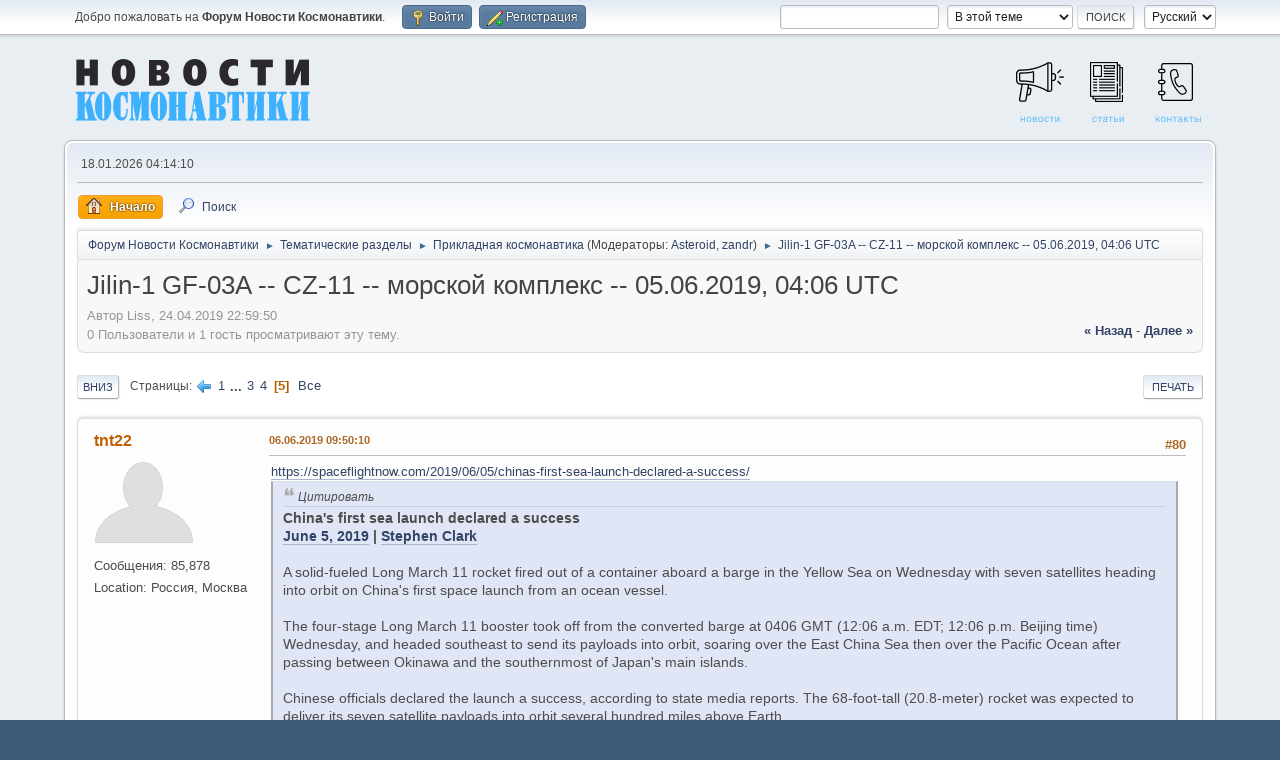

--- FILE ---
content_type: text/html; charset=UTF-8
request_url: https://forum.novosti-kosmonavtiki.ru/index.php?topic=16754.80
body_size: 19065
content:
<!DOCTYPE html>
<html lang="ru-RU">
<head>
	<meta charset="UTF-8">
	<link rel="stylesheet" href="https://forum.novosti-kosmonavtiki.ru/Themes/default/css/minified_8d23271bb6d6db38af32f1531b9e335f.css?smf213_1694365695">
	<style>
						.sceditor-button-spoiler div {
							background: url('https://forum.novosti-kosmonavtiki.ru/Themes/default/images/bbc/spoiler.png');
						}
	
	img.avatar { max-width: 150px !important; max-height: 300px !important; }
	
	</style>
	<script>
		var smf_theme_url = "https://forum.novosti-kosmonavtiki.ru/Themes/default";
		var smf_default_theme_url = "https://forum.novosti-kosmonavtiki.ru/Themes/default";
		var smf_images_url = "https://forum.novosti-kosmonavtiki.ru/Themes/default/images";
		var smf_smileys_url = "https://forum.novosti-kosmonavtiki.ru/Smileys";
		var smf_smiley_sets = "fugue,alienine";
		var smf_smiley_sets_default = "fugue";
		var smf_avatars_url = "https://forum.novosti-kosmonavtiki.ru/avatars";
		var smf_scripturl = "https://forum.novosti-kosmonavtiki.ru/index.php?PHPSESSID=q2qjm6n291r82qnt2tmcjlkfe3&amp;";
		var smf_iso_case_folding = false;
		var smf_charset = "UTF-8";
		var smf_session_id = "150b07c1584206d91316ada7329576e5";
		var smf_session_var = "de1deeac";
		var smf_member_id = 0;
		var ajax_notification_text = 'Загружается...';
		var help_popup_heading_text = 'Подсказка';
		var banned_text = 'гость, вы забанены и не можете оставлять сообщения на форуме!';
		var smf_txt_expand = 'Развернуть';
		var smf_txt_shrink = 'Свернуть';
		var smf_quote_expand = false;
		var allow_xhjr_credentials = false;
	</script>
	<script src="https://ajax.googleapis.com/ajax/libs/jquery/3.6.0/jquery.min.js"></script>
	<script src="https://forum.novosti-kosmonavtiki.ru/Themes/default/scripts/jquery.sceditor.bbcode.min.js?smf213_1694365695"></script>
	<script src="https://forum.novosti-kosmonavtiki.ru/Themes/default/scripts/minified_63c1668af06764861f7bea0cdcbb7918.js?smf213_1694365695"></script>
	<script src="https://forum.novosti-kosmonavtiki.ru/Themes/default/scripts/minified_4fcafbb96aa6c40414ce569f47f86215.js?smf213_1694365695" defer></script>
	<script>
		var smf_smileys_url = 'https://forum.novosti-kosmonavtiki.ru/Smileys/fugue';
		var bbc_quote_from = 'Цитата';
		var bbc_quote = 'Цитировать';
		var bbc_search_on = 'от';
	var smf_you_sure ='Хотите сделать это?';
	</script>
	<title>Jilin-1 GF-03A -- CZ-11 -- морской комплекс -- 05.06.2019, 04:06 UTC - Страница 5</title>
	<meta name="viewport" content="width=device-width, initial-scale=1">
	<meta property="og:site_name" content="Форум Новости Космонавтики">
	<meta property="og:title" content="Jilin-1 GF-03A -- CZ-11 -- морской комплекс -- 05.06.2019, 04:06 UTC - Страница 5">
	<meta property="og:url" content="https://forum.novosti-kosmonavtiki.ru/index.php?PHPSESSID=q2qjm6n291r82qnt2tmcjlkfe3&amp;topic=16754.0;all">
	<meta property="og:description" content="Jilin-1 GF-03A -- CZ-11 -- морской комплекс -- 05.06.2019, 04:06 UTC - Страница 5">
	<meta name="description" content="Jilin-1 GF-03A -- CZ-11 -- морской комплекс -- 05.06.2019, 04:06 UTC - Страница 5">
	<meta name="theme-color" content="#557EA0">
	<link rel="canonical" href="https://forum.novosti-kosmonavtiki.ru/index.php?topic=16754.0;all">
	<link rel="help" href="https://forum.novosti-kosmonavtiki.ru/index.php?PHPSESSID=q2qjm6n291r82qnt2tmcjlkfe3&amp;action=help">
	<link rel="contents" href="https://forum.novosti-kosmonavtiki.ru/index.php?PHPSESSID=q2qjm6n291r82qnt2tmcjlkfe3&amp;">
	<link rel="search" href="https://forum.novosti-kosmonavtiki.ru/index.php?PHPSESSID=q2qjm6n291r82qnt2tmcjlkfe3&amp;action=search">
	<link rel="alternate" type="application/rss+xml" title="Форум Новости Космонавтики - RSS" href="https://forum.novosti-kosmonavtiki.ru/index.php?PHPSESSID=q2qjm6n291r82qnt2tmcjlkfe3&amp;action=.xml;type=rss2;board=12">
	<link rel="alternate" type="application/atom+xml" title="Форум Новости Космонавтики - Atom" href="https://forum.novosti-kosmonavtiki.ru/index.php?PHPSESSID=q2qjm6n291r82qnt2tmcjlkfe3&amp;action=.xml;type=atom;board=12">
	<link rel="prev" href="https://forum.novosti-kosmonavtiki.ru/index.php?PHPSESSID=q2qjm6n291r82qnt2tmcjlkfe3&amp;topic=16754.60">
	<link rel="index" href="https://forum.novosti-kosmonavtiki.ru/index.php?PHPSESSID=q2qjm6n291r82qnt2tmcjlkfe3&amp;board=12.0">
<script type="text/javascript">
$(function(){
    $("a#top").attr("href","https://novosti-kosmonavtiki.ru/");
    $("input#subject").attr("maxlength","255");
});
</script>
</head>
<body id="chrome" class="action_messageindex board_12">
<div id="footerfix">
	<div id="top_section">
		<div class="inner_wrap">
			<ul class="floatleft" id="top_info">
				<li class="welcome">
					Добро пожаловать на <strong>Форум Новости Космонавтики</strong>.
				</li>
				<li class="button_login">
					<a href="https://forum.novosti-kosmonavtiki.ru/index.php?PHPSESSID=q2qjm6n291r82qnt2tmcjlkfe3&amp;action=login" class="open" onclick="return reqOverlayDiv(this.href, 'Войти', 'login');">
						<span class="main_icons login"></span>
						<span class="textmenu">Войти</span>
					</a>
				</li>
				<li class="button_signup">
					<a href="https://forum.novosti-kosmonavtiki.ru/index.php?PHPSESSID=q2qjm6n291r82qnt2tmcjlkfe3&amp;action=signup" class="open">
						<span class="main_icons regcenter"></span>
						<span class="textmenu">Регистрация</span>
					</a>
				</li>
			</ul>
			<form id="languages_form" method="get" class="floatright">
				<select id="language_select" name="language" onchange="this.form.submit()">
					<option value="russian" selected="selected">Русский</option>
					<option value="english">English</option>
				</select>
				<noscript>
					<input type="submit" value="Отправить">
				</noscript>
			</form>
			<form id="search_form" class="floatright" action="https://forum.novosti-kosmonavtiki.ru/index.php?PHPSESSID=q2qjm6n291r82qnt2tmcjlkfe3&amp;action=search2" method="post" accept-charset="UTF-8">
				<input type="search" name="search" value="">&nbsp;
				<select name="search_selection">
					<option value="all">По всему форуму </option>
					<option value="topic" selected>В этой теме</option>
					<option value="board">В этом разделе</option>
				</select>
				<input type="hidden" name="sd_topic" value="16754">
				<input type="submit" name="search2" value="Поиск" class="button">
				<input type="hidden" name="advanced" value="0">
			</form>
		</div><!-- .inner_wrap -->
	</div><!-- #top_section -->
	<div id="header">
		<h1 class="forumtitle">
			<a id="top" href="https://forum.novosti-kosmonavtiki.ru/index.php?PHPSESSID=q2qjm6n291r82qnt2tmcjlkfe3&amp;"><img src="/forum/nklogo.png" alt="Форум Новости Космонавтики"></a>
		</h1>
		<div id="siteslogan"><a href="http://novosti-kosmonavtiki.ru/news/" style="margin: 0 10px;"><img src="/forum/news.png"/></a><a href="http://novosti-kosmonavtiki.ru/articles/" style="margin: 0 10px;"><img src="/forum/paper.png"/></a><a href="http://novosti-kosmonavtiki.ru/contacts/" style="margin: 0 10px;"><img src="/forum/contacts.png"/></a></div>
	</div>
	<div id="wrapper">
		<div id="upper_section">
			<div id="inner_section">
				<div id="inner_wrap" class="hide_720">
					<div class="user">
						<time datetime="2026-01-18T01:14:10Z">18.01.2026 04:14:10</time>
					</div>
				</div>
				<a class="mobile_user_menu">
					<span class="menu_icon"></span>
					<span class="text_menu">Главное меню</span>
				</a>
				<div id="main_menu">
					<div id="mobile_user_menu" class="popup_container">
						<div class="popup_window description">
							<div class="popup_heading">Главное меню
								<a href="javascript:void(0);" class="main_icons hide_popup"></a>
							</div>
							
					<ul class="dropmenu menu_nav">
						<li class="button_home">
							<a class="active" href="https://forum.novosti-kosmonavtiki.ru/index.php?PHPSESSID=q2qjm6n291r82qnt2tmcjlkfe3&amp;">
								<span class="main_icons home"></span><span class="textmenu">Начало</span>
							</a>
						</li>
						<li class="button_search">
							<a href="https://forum.novosti-kosmonavtiki.ru/index.php?PHPSESSID=q2qjm6n291r82qnt2tmcjlkfe3&amp;action=search">
								<span class="main_icons search"></span><span class="textmenu">Поиск</span>
							</a>
						</li>
					</ul><!-- .menu_nav -->
						</div>
					</div>
				</div>
				<div class="navigate_section">
					<ul>
						<li>
							<a href="https://forum.novosti-kosmonavtiki.ru/index.php?PHPSESSID=q2qjm6n291r82qnt2tmcjlkfe3&amp;"><span>Форум Новости Космонавтики</span></a>
						</li>
						<li>
							<span class="dividers"> &#9658; </span>
							<a href="https://forum.novosti-kosmonavtiki.ru/index.php?PHPSESSID=q2qjm6n291r82qnt2tmcjlkfe3&amp;#c3"><span>Тематические разделы</span></a>
						</li>
						<li>
							<span class="dividers"> &#9658; </span>
							<a href="https://forum.novosti-kosmonavtiki.ru/index.php?PHPSESSID=q2qjm6n291r82qnt2tmcjlkfe3&amp;board=12.0"><span>Прикладная космонавтика</span></a> <span class="board_moderators">(Модераторы: <a href="https://forum.novosti-kosmonavtiki.ru/index.php?PHPSESSID=q2qjm6n291r82qnt2tmcjlkfe3&amp;action=profile;u=13814" title="Модератор">Asteroid</a>, <a href="https://forum.novosti-kosmonavtiki.ru/index.php?PHPSESSID=q2qjm6n291r82qnt2tmcjlkfe3&amp;action=profile;u=44434" title="Модератор">zandr</a>)</span>
						</li>
						<li class="last">
							<span class="dividers"> &#9658; </span>
							<a href="https://forum.novosti-kosmonavtiki.ru/index.php?PHPSESSID=q2qjm6n291r82qnt2tmcjlkfe3&amp;topic=16754.0"><span>Jilin-1 GF-03A -- CZ-11 -- морской комплекс -- 05.06.2019, 04:06 UTC</span></a>
						</li>
					</ul>
				</div><!-- .navigate_section -->
			</div><!-- #inner_section -->
		</div><!-- #upper_section -->
		<div id="content_section">
			<div id="main_content_section"><!-- Yandex.RTB R-A-429416-4 -->
<div id="yandex_rtb_R-A-429416-4"></div>
<script type="text/javascript">
    (function(w, d, n, s, t) {
        w[n] = w[n] || [];
        w[n].push(function() {
            Ya.Context.AdvManager.render({
                blockId: "R-A-429416-4",
                renderTo: "yandex_rtb_R-A-429416-4",
                async: true
            });
        });
        t = d.getElementsByTagName("script")[0];
        s = d.createElement("script");
        s.type = "text/javascript";
        s.src = "//an.yandex.ru/system/context.js";
        s.async = true;
        t.parentNode.insertBefore(s, t);
    })(this, this.document, "yandexContextAsyncCallbacks");
</script>
		<div id="display_head" class="information">
			<h2 class="display_title">
				<span id="top_subject">Jilin-1 GF-03A -- CZ-11 -- морской комплекс -- 05.06.2019, 04:06 UTC</span>
			</h2>
			<p>Автор Liss, 24.04.2019 22:59:50</p>
			<span class="nextlinks floatright"><a href="https://forum.novosti-kosmonavtiki.ru/index.php?PHPSESSID=q2qjm6n291r82qnt2tmcjlkfe3&amp;topic=16754.0;prev_next=prev#new">&laquo; назад</a> - <a href="https://forum.novosti-kosmonavtiki.ru/index.php?PHPSESSID=q2qjm6n291r82qnt2tmcjlkfe3&amp;topic=16754.0;prev_next=next#new">далее &raquo;</a></span>
			<p>0 Пользователи и 1 гость просматривают эту тему.
			</p>
		</div><!-- #display_head -->
		
		<div class="pagesection top">
			
		<div class="buttonlist floatright">
			
				<a class="button button_strip_print" href="https://forum.novosti-kosmonavtiki.ru/index.php?PHPSESSID=q2qjm6n291r82qnt2tmcjlkfe3&amp;action=printpage;topic=16754.0"  rel="nofollow">Печать</a>
		</div>
			 
			<div class="pagelinks floatleft">
				<a href="#bot" class="button">Вниз</a>
				<span class="pages">Страницы</span><a class="nav_page" href="https://forum.novosti-kosmonavtiki.ru/index.php?PHPSESSID=q2qjm6n291r82qnt2tmcjlkfe3&amp;topic=16754.60"><span class="main_icons previous_page"></span></a> <a class="nav_page" href="https://forum.novosti-kosmonavtiki.ru/index.php?PHPSESSID=q2qjm6n291r82qnt2tmcjlkfe3&amp;topic=16754.0">1</a> <span class="expand_pages" onclick="expandPages(this, '&lt;a class=&quot;nav_page&quot; href=&quot;' + smf_scripturl + '?topic=16754.%1$d&quot;&gt;%2$s&lt;/a&gt; ', 20, 40, 20);"> ... </span><a class="nav_page" href="https://forum.novosti-kosmonavtiki.ru/index.php?PHPSESSID=q2qjm6n291r82qnt2tmcjlkfe3&amp;topic=16754.40">3</a> <a class="nav_page" href="https://forum.novosti-kosmonavtiki.ru/index.php?PHPSESSID=q2qjm6n291r82qnt2tmcjlkfe3&amp;topic=16754.60">4</a> <span class="current_page">5</span> <a class="nav_page" href="https://forum.novosti-kosmonavtiki.ru/index.php?PHPSESSID=q2qjm6n291r82qnt2tmcjlkfe3&amp;topic=16754.0;all">Все</a> 
			</div>
		<div class="mobile_buttons floatright">
			<a class="button mobile_act">Действия пользователя</a>
			
		</div>
		</div>
		<div id="forumposts">
			<form action="https://forum.novosti-kosmonavtiki.ru/index.php?PHPSESSID=q2qjm6n291r82qnt2tmcjlkfe3&amp;action=quickmod2;topic=16754.80" method="post" accept-charset="UTF-8" name="quickModForm" id="quickModForm" onsubmit="return oQuickModify.bInEditMode ? oQuickModify.modifySave('150b07c1584206d91316ada7329576e5', 'de1deeac') : false">
				<div class="windowbg" id="msg1857387">
					
					<div class="post_wrapper">
						<div class="poster">
							<h4>
								<a href="https://forum.novosti-kosmonavtiki.ru/index.php?PHPSESSID=q2qjm6n291r82qnt2tmcjlkfe3&amp;action=profile;u=18282" title="Просмотр профиля tnt22">tnt22</a>
							</h4>
							<ul class="user_info">
								<li class="avatar">
									<a href="https://forum.novosti-kosmonavtiki.ru/index.php?PHPSESSID=q2qjm6n291r82qnt2tmcjlkfe3&amp;action=profile;u=18282"><img class="avatar" src="https://forum.novosti-kosmonavtiki.ru/avatars/default.png" alt=""></a>
								</li>
								<li class="icons"></li>
								<li class="postcount">Сообщения: 85,878</li>
								<li class="custom cust_loca">Location: Россия, Москва</li>
							</ul>
						</div><!-- .poster -->
						<div class="postarea">
							<div class="keyinfo">
								<div id="subject_1857387" class="subject_title subject_hidden">
									<a href="https://forum.novosti-kosmonavtiki.ru/index.php?PHPSESSID=q2qjm6n291r82qnt2tmcjlkfe3&amp;msg=1857387" rel="nofollow">Jilin-1 GF-03A -- CZ-11 -- морской комплекс -- 05.06.2019, 04:06 UTC</a>
								</div>
								<span class="page_number floatright">#80</span>
								<div class="postinfo">
									<span class="messageicon"  style="position: absolute; z-index: -1;">
										<img src="https://forum.novosti-kosmonavtiki.ru/Themes/default/images/post/xx.png" alt="">
									</span>
									<a href="https://forum.novosti-kosmonavtiki.ru/index.php?PHPSESSID=q2qjm6n291r82qnt2tmcjlkfe3&amp;msg=1857387" rel="nofollow" title="Ответ #80 - Jilin-1 GF-03A -- CZ-11 -- морской комплекс -- 05.06.2019, 04:06 UTC" class="smalltext">06.06.2019 09:50:10</a>
									<span class="spacer"></span>
									<span class="smalltext modified floatright" id="modified_1857387">
									</span>
								</div>
								<div id="msg_1857387_quick_mod"></div>
							</div><!-- .keyinfo -->
							<div class="post">
								<div class="inner" data-msgid="1857387" id="msg_1857387">
									<a href="https://spaceflightnow.com/2019/06/05/chinas-first-sea-launch-declared-a-success/" class="bbc_link" target="_blank" rel="noopener">https://spaceflightnow.com/2019/06/05/chinas-first-sea-launch-declared-a-success/</a><br><blockquote class="bbc_standard_quote"><cite>Цитировать</cite><b>China's first sea launch declared a success</b><br><b><a href="https://spaceflightnow.com/2019/06/" class="bbc_link" target="_blank" rel="noopener">June 5, 2019</a> | <a href="https://spaceflightnow.com/author/stephen-clark/" class="bbc_link" target="_blank" rel="noopener">Stephen Clark</a></b><br><br>A solid-fueled Long March 11 rocket fired out of a container aboard a barge in the Yellow Sea on Wednesday with seven satellites heading into orbit on China's first space launch from an ocean vessel.<br><br>The four-stage Long March 11 booster took off from the converted barge at 0406 GMT (12:06 a.m. EDT; 12:06 p.m. Beijing time) Wednesday, and headed southeast to send its payloads into orbit, soaring over the East China Sea then over the Pacific Ocean after passing between Okinawa and the southernmost of Japan's main islands.<br><br>Chinese officials declared the launch a success, according to state media reports. The 68-foot-tall (20.8-meter) rocket was expected to deliver its seven satellite payloads into orbit several hundred miles above Earth.<br><br>As of Wednesday afternoon, U.S. time, the U.S. military's catalog of space objects had not yet registered any new satellites attributed to the Long March 11 launch.<br><br>Wednesday's mission was China's first space launch from an ocean-going mobile platform. The sea-based launch pad allows rockets to reach more types of orbits, including low-altitude orbits that hug the equator, a destination not readily reachable from China's land-based launch facilities.<br><br>The mobile launch platform also gives Chinese space officials more flexibility in selecting a launch site, and ensures spent rocket motors fall into the sea, rather than on land, as they do during launches from China's inland spaceports.<br><br>"On our current land launch sites, the flying area and the debris falling area after the rocket takes off are on land, especially the debris falling area," said Jin Xin, deputy chief commander for the Long March 11 rocket, in an interview aired on Chinese state television. "As our population density increases, it will inevitably bring some safety risks. However, through seaborne launch, most of the debris falls on the high seas, so we can solve the safety problem first."<br><br>All but one of China's land-based spaceports are located far from the ocean, meaning rocket components often fall in populated areas. Numerous amateur videos have been posted online showing rocket stages falling back to Earth, including imagery of local residents gathering around the wreckage.<br><br>Launching rockets from ocean vessels is not new. Sea Launch, a company founded in 1995 by U.S., Russian and Ukrainian partners, launched 36 missions from 1999 through 2014. Sea Launch focused on launching large geostationary communications satellites on Russian-Ukrainian Zenit 3SL rockets from the equator in the Pacific Ocean south of Hawaii.<br><br>But the market dried up for Sea Launch, which was acquired in 2016 by S7 Group, a Russian aviation holding company. The Sea Launch vessels, which include a control ship and a mobile launch pad, remain docked in Long Beach, California, and no firm missions have been announced by S7 Group.<br><br>NASA and the Italian Space Agency also conducted nine orbital launches of the solid-fueled Scout rocket from the San Marco platform off the coast of Kenya from 1967 through 1988.<br><br>Multiple Chinese support vessels accompanied the Long March 11's launch platform into the Yellow Sea. During the launch, the barge was located at 34.9 degrees north latitude and 121.19 degrees east longitude, roughly 250 miles (400 kilometers) north of Shanghai.<br><br>In an unusual statement before the launch, the China National Space Administration announced the approximate time and location of the Long March 11's liftoff in a statement early Wednesday.<br><br>The Chinese government does not typically officially announce plans for a launch in advance, other than the release of standard airspace warnings for pilots, which outside observers use to estimate parameters such as launch time, launch vehicle, and target orbit. Chinese authorities and state media occasionally do publish launch schedules in advance for human spaceflight missions and lunar probes.<br><br><img src="https://img.novosti-kosmonavtiki.ru/145558.jpg" alt="" class="bbc_img" loading="lazy"><br><b>A Long March 11 rocket lifts off from China's sea-based launch platform Wednesday. Credit: Xinhua</b><br><br>Wednesday's launch marked the seventh flight of a Long March 11 rocket since it debuted in 2015, and the second Long March 11 flight this year.<br><br>Developed by the state-owned China Academy of Launch Vehicle Technology, or CALT, the Long March 11 measures nearly 7 feet (2 meters) in diameter and can haul up to 770 pounds (350 kilograms) of payload to a 435-mile-high (700-kilometer) sun-synchronous orbit. The previous six Long March 11 missions launched from a wheeled mobile transporter at the remote Jiuquan space center in the Gobi Desert of northwestern China.<br><br>Several light-class solid-fuel launchers debut in China in recent years, including vehicles developed by commercial companies. Western analysts believe the Chinese launch startups likely acquired their propulsion technology from the Chinese military's missile programs.<br><br>"We have started the process of demonstrating the development of a bigger solid-fueled carrier rocket which has a carrying capacity of 1.5 to two tons and can cover the sun-synchronous orbit at an altitude of 700 kilometers," said Li Tongyu, chief commander for the Long March 11. "We will need about two years to basically fulfill the development of the carrier rocket."<br><br>The Long March 11 rocket launched Wednesday was designated "WEY" under a sponsorship agreement between the China Academy of Launch Vehicle Technology, China Space Foundation and the WEY line of luxury sports utility vehicles from Great Wall Motors, a Chinese auto manufacturer. The Long March 11 variant used on the sea-based launch was also named the Long March 11H.<br><br>Two of the larger satellites on Wednesday's mission were Bufeng 1A and Bufeng 1B, developed by the China Academy of Space Technology in Beijing, for wind speed measurements over oceans. Data from Bufeng 1A and Bufeng 1B are expected to improve typhoon monitoring and weather forecasts in China, according to the state-run Xinhua news agency.<br><br>Another satellite aboard Wednesday's launch was a Jilin 1 high-resolution Earth-imaging satellite for Chang Guang Satellite Technology Co. Ltd., a commercial spinoff of the Chinese Academy of Sciences.<br><br>Chang Guang has launched 13 satellites in the Jilin 1 family since 2015. The Earth observation platforms are designed to collect high-definition video, color pictures, and detailed hyperspectral imagery of Earth, providing information to the Chinese military, civilian agencies and commercial users.<br><br>The Long March 11 also launched a pair of small satellites for China Electronics Technology Group Corp., a state-owned developer of electronics, computer, information technology and telecommunications systems. The test satellites will demonstrate Ka-band communications in space, Xinhua reported.<br><br>Another smallsat payload launched Wednesday, named Xiaoxiang 1-04, is an Earth-imaging CubeSat for Tianyi Research Institute, a Chinese startup focused on developing microsatellites. The Long March 11 also carried an experimental communications satellite named Tianqi 3, according to Chinese media reports.<br><br>With Wednesday's mission, China has conducted 10 orbital launch attempts so far in 2019. Eight of the Chinese space launch attempts this year have been successful.</blockquote>
								</div>
							</div><!-- .post -->
							<div class="under_message">
								<ul class="floatleft">
								</ul>
							</div><!-- .under_message -->
						</div><!-- .postarea -->
						<div class="moderatorbar">
						</div><!-- .moderatorbar -->
					</div><!-- .post_wrapper -->
				</div><!-- $message[css_class] -->
				<hr class="post_separator">
				<div class="windowbg" id="msg1857449">
					
					
					<div class="post_wrapper">
						<div class="poster">
							<h4>
								<a href="https://forum.novosti-kosmonavtiki.ru/index.php?PHPSESSID=q2qjm6n291r82qnt2tmcjlkfe3&amp;action=profile;u=18282" title="Просмотр профиля tnt22">tnt22</a>
							</h4>
							<ul class="user_info">
								<li class="avatar">
									<a href="https://forum.novosti-kosmonavtiki.ru/index.php?PHPSESSID=q2qjm6n291r82qnt2tmcjlkfe3&amp;action=profile;u=18282"><img class="avatar" src="https://forum.novosti-kosmonavtiki.ru/avatars/default.png" alt=""></a>
								</li>
								<li class="icons"></li>
								<li class="postcount">Сообщения: 85,878</li>
								<li class="custom cust_loca">Location: Россия, Москва</li>
							</ul>
						</div><!-- .poster -->
						<div class="postarea">
							<div class="keyinfo">
								<div id="subject_1857449" class="subject_title subject_hidden">
									<a href="https://forum.novosti-kosmonavtiki.ru/index.php?PHPSESSID=q2qjm6n291r82qnt2tmcjlkfe3&amp;msg=1857449" rel="nofollow">Jilin-1 GF-03A -- CZ-11 -- морской комплекс -- 05.06.2019, 04:06 UTC</a>
								</div>
								<span class="page_number floatright">#81</span>
								<div class="postinfo">
									<span class="messageicon"  style="position: absolute; z-index: -1;">
										<img src="https://forum.novosti-kosmonavtiki.ru/Themes/default/images/post/xx.png" alt="">
									</span>
									<a href="https://forum.novosti-kosmonavtiki.ru/index.php?PHPSESSID=q2qjm6n291r82qnt2tmcjlkfe3&amp;msg=1857449" rel="nofollow" title="Ответ #81 - Jilin-1 GF-03A -- CZ-11 -- морской комплекс -- 05.06.2019, 04:06 UTC" class="smalltext">06.06.2019 16:38:02</a>
									<span class="spacer"></span>
									<span class="smalltext modified floatright" id="modified_1857449">
									</span>
								</div>
								<div id="msg_1857449_quick_mod"></div>
							</div><!-- .keyinfo -->
							<div class="post">
								<div class="inner" data-msgid="1857449" id="msg_1857449">
									<blockquote class="bbc_standard_quote"><cite>Цитировать</cite><a href="https://twitter.com/LaunchStuff" class="bbc_link" target="_blank" rel="noopener"><img src="https://img.novosti-kosmonavtiki.ru/184888.jpg" alt="" class="bbc_img" loading="lazy"><b>LaunchStuff</b>‏ @LaunchStuff</a> <a href="https://twitter.com/LaunchStuff/status/1136506955713929216" class="bbc_link" target="_blank" rel="noopener">8 ч. назад</a><br><br>Images from one of the cruise participants.<br><br><img src="https://img.novosti-kosmonavtiki.ru/125583.png" alt="" class="bbc_img" loading="lazy">：<a href="https://t.co/NJlOzBfQXy" class="bbc_link" target="_blank" rel="noopener">https://www.weibo.com/6376937594/HxCp1zGaB ...</a><br><br><img src="https://img.novosti-kosmonavtiki.ru/162057.jpg" alt="" class="bbc_img" loading="lazy"><br><img src="https://img.novosti-kosmonavtiki.ru/162059.jpg" alt="" class="bbc_img" loading="lazy"><details class="sp-wrap sp-wrap-default"><summary class="sp-head">Спойлер</summary><div class="sp-body"><img src="https://img.novosti-kosmonavtiki.ru/162058.jpg" alt="" class="bbc_img" loading="lazy"><div class="sp-foot">[свернуть]</div></div></details></blockquote>
								</div>
							</div><!-- .post -->
							<div class="under_message">
								<ul class="floatleft">
								</ul>
							</div><!-- .under_message -->
						</div><!-- .postarea -->
						<div class="moderatorbar">
						</div><!-- .moderatorbar -->
					</div><!-- .post_wrapper -->
				</div><!-- $message[css_class] -->
				<hr class="post_separator">
				<div class="windowbg" id="msg1857450">
					
					
					<div class="post_wrapper">
						<div class="poster">
							<h4>
								<a href="https://forum.novosti-kosmonavtiki.ru/index.php?PHPSESSID=q2qjm6n291r82qnt2tmcjlkfe3&amp;action=profile;u=18282" title="Просмотр профиля tnt22">tnt22</a>
							</h4>
							<ul class="user_info">
								<li class="avatar">
									<a href="https://forum.novosti-kosmonavtiki.ru/index.php?PHPSESSID=q2qjm6n291r82qnt2tmcjlkfe3&amp;action=profile;u=18282"><img class="avatar" src="https://forum.novosti-kosmonavtiki.ru/avatars/default.png" alt=""></a>
								</li>
								<li class="icons"></li>
								<li class="postcount">Сообщения: 85,878</li>
								<li class="custom cust_loca">Location: Россия, Москва</li>
							</ul>
						</div><!-- .poster -->
						<div class="postarea">
							<div class="keyinfo">
								<div id="subject_1857450" class="subject_title subject_hidden">
									<a href="https://forum.novosti-kosmonavtiki.ru/index.php?PHPSESSID=q2qjm6n291r82qnt2tmcjlkfe3&amp;msg=1857450" rel="nofollow">Jilin-1 GF-03A -- CZ-11 -- морской комплекс -- 05.06.2019, 04:06 UTC</a>
								</div>
								<span class="page_number floatright">#82</span>
								<div class="postinfo">
									<span class="messageicon"  style="position: absolute; z-index: -1;">
										<img src="https://forum.novosti-kosmonavtiki.ru/Themes/default/images/post/xx.png" alt="">
									</span>
									<a href="https://forum.novosti-kosmonavtiki.ru/index.php?PHPSESSID=q2qjm6n291r82qnt2tmcjlkfe3&amp;msg=1857450" rel="nofollow" title="Ответ #82 - Jilin-1 GF-03A -- CZ-11 -- морской комплекс -- 05.06.2019, 04:06 UTC" class="smalltext">06.06.2019 16:45:05</a>
									<span class="spacer"></span>
									<span class="smalltext modified floatright" id="modified_1857450">
									</span>
								</div>
								<div id="msg_1857450_quick_mod"></div>
							</div><!-- .keyinfo -->
							<div class="post">
								<div class="inner" data-msgid="1857450" id="msg_1857450">
									<blockquote class="bbc_standard_quote"><cite>Цитировать</cite><a href="https://twitter.com/LaunchStuff" class="bbc_link" target="_blank" rel="noopener"><img src="https://img.novosti-kosmonavtiki.ru/184888.jpg" alt="" class="bbc_img" loading="lazy"><b>LaunchStuff</b>‏ @LaunchStuff</a> <a href="https://twitter.com/LaunchStuff/status/1136572525855596544" class="bbc_link" target="_blank" rel="noopener">4 ч. назад</a><br><br><img src="https://img.novosti-kosmonavtiki.ru/125583.png" alt="" class="bbc_img" loading="lazy">：<a href="https://t.co/oJLzgsgw4y" class="bbc_link" target="_blank" rel="noopener">https://www.weibo.com/2125040855/HxDrBviZv ...</a><br><br><img src="https://img.novosti-kosmonavtiki.ru/162071.jpg" alt="" class="bbc_img" loading="lazy"><br><img src="https://img.novosti-kosmonavtiki.ru/162073.jpg" alt="" class="bbc_img" loading="lazy"><br><img src="https://img.novosti-kosmonavtiki.ru/162072.jpg" alt="" class="bbc_img" loading="lazy"></blockquote>
								</div>
							</div><!-- .post -->
							<div class="under_message">
								<ul class="floatleft">
								</ul>
							</div><!-- .under_message -->
						</div><!-- .postarea -->
						<div class="moderatorbar">
						</div><!-- .moderatorbar -->
					</div><!-- .post_wrapper -->
				</div><!-- $message[css_class] -->
				<hr class="post_separator">
				<div class="windowbg" id="msg1857453">
					
					
					<div class="post_wrapper">
						<div class="poster">
							<h4>
								<a href="https://forum.novosti-kosmonavtiki.ru/index.php?PHPSESSID=q2qjm6n291r82qnt2tmcjlkfe3&amp;action=profile;u=18282" title="Просмотр профиля tnt22">tnt22</a>
							</h4>
							<ul class="user_info">
								<li class="avatar">
									<a href="https://forum.novosti-kosmonavtiki.ru/index.php?PHPSESSID=q2qjm6n291r82qnt2tmcjlkfe3&amp;action=profile;u=18282"><img class="avatar" src="https://forum.novosti-kosmonavtiki.ru/avatars/default.png" alt=""></a>
								</li>
								<li class="icons"></li>
								<li class="postcount">Сообщения: 85,878</li>
								<li class="custom cust_loca">Location: Россия, Москва</li>
							</ul>
						</div><!-- .poster -->
						<div class="postarea">
							<div class="keyinfo">
								<div id="subject_1857453" class="subject_title subject_hidden">
									<a href="https://forum.novosti-kosmonavtiki.ru/index.php?PHPSESSID=q2qjm6n291r82qnt2tmcjlkfe3&amp;msg=1857453" rel="nofollow">Jilin-1 GF-03A -- CZ-11 -- морской комплекс -- 05.06.2019, 04:06 UTC</a>
								</div>
								<span class="page_number floatright">#83</span>
								<div class="postinfo">
									<span class="messageicon"  style="position: absolute; z-index: -1;">
										<img src="https://forum.novosti-kosmonavtiki.ru/Themes/default/images/post/xx.png" alt="">
									</span>
									<a href="https://forum.novosti-kosmonavtiki.ru/index.php?PHPSESSID=q2qjm6n291r82qnt2tmcjlkfe3&amp;msg=1857453" rel="nofollow" title="Ответ #83 - Jilin-1 GF-03A -- CZ-11 -- морской комплекс -- 05.06.2019, 04:06 UTC" class="smalltext">06.06.2019 17:12:10</a>
									<span class="spacer"></span>
									<span class="smalltext modified floatright" id="modified_1857453">
									</span>
								</div>
								<div id="msg_1857453_quick_mod"></div>
							</div><!-- .keyinfo -->
							<div class="post">
								<div class="inner" data-msgid="1857453" id="msg_1857453">
									<a href="http://txycdnwb.miaopai.com/stream/oVPGtR0g0rHsvr25Ru7TEn8eVO576YeHWEt51g___32.mp4?ssig=75b9912a333c53be487ffbac9e61ef8f&time_stamp=1559832430232" class="bbc_link" target="_blank" rel="noopener">Источник</a><br><a href="http://txycdnwb.miaopai.com/stream/oVPGtR0g0rHsvr25Ru7TEn8eVO576YeHWEt51g___32.mp4?ssig=75b9912a333c53be487ffbac9e61ef8f&time_stamp=1559832430232" class="bbc_link" target="_blank" rel="noopener">http://txycdnwb.miaopai.com/stream/oVPGtR0g0rHsvr25Ru7TEn8eVO576YeHWEt51g___32.mp4?ssig=75b9912a333c53be487ffbac9e61ef8f&time_stamp=1559832430232</a> (0:47)<br><br>Если ролик прикажет долго жить:<br><img src="https://forum.novosti-kosmonavtiki.ru/forum/file/96410" alt="" class="bbc_img" loading="lazy"><img src="https://forum.novosti-kosmonavtiki.ru/forum/file/96411" alt="" class="bbc_img" loading="lazy"><img src="https://forum.novosti-kosmonavtiki.ru/forum/file/96412" alt="" class="bbc_img" loading="lazy"><img src="https://forum.novosti-kosmonavtiki.ru/forum/file/96413" alt="" class="bbc_img" loading="lazy"><img src="https://forum.novosti-kosmonavtiki.ru/forum/file/96414" alt="" class="bbc_img" loading="lazy">
								</div>
							</div><!-- .post -->
							<div class="under_message">
								<ul class="floatleft">
								</ul>
							</div><!-- .under_message -->
						</div><!-- .postarea -->
						<div class="moderatorbar">
						</div><!-- .moderatorbar -->
					</div><!-- .post_wrapper -->
				</div><!-- $message[css_class] -->
				<hr class="post_separator">
				<div class="windowbg" id="msg1857481">
					
					
					<div class="post_wrapper">
						<div class="poster">
							<h4>
								<a href="https://forum.novosti-kosmonavtiki.ru/index.php?PHPSESSID=q2qjm6n291r82qnt2tmcjlkfe3&amp;action=profile;u=18282" title="Просмотр профиля tnt22">tnt22</a>
							</h4>
							<ul class="user_info">
								<li class="avatar">
									<a href="https://forum.novosti-kosmonavtiki.ru/index.php?PHPSESSID=q2qjm6n291r82qnt2tmcjlkfe3&amp;action=profile;u=18282"><img class="avatar" src="https://forum.novosti-kosmonavtiki.ru/avatars/default.png" alt=""></a>
								</li>
								<li class="icons"></li>
								<li class="postcount">Сообщения: 85,878</li>
								<li class="custom cust_loca">Location: Россия, Москва</li>
							</ul>
						</div><!-- .poster -->
						<div class="postarea">
							<div class="keyinfo">
								<div id="subject_1857481" class="subject_title subject_hidden">
									<a href="https://forum.novosti-kosmonavtiki.ru/index.php?PHPSESSID=q2qjm6n291r82qnt2tmcjlkfe3&amp;msg=1857481" rel="nofollow">Jilin-1 GF-03A -- CZ-11 -- морской комплекс -- 05.06.2019, 04:06 UTC</a>
								</div>
								<span class="page_number floatright">#84</span>
								<div class="postinfo">
									<span class="messageicon"  style="position: absolute; z-index: -1;">
										<img src="https://forum.novosti-kosmonavtiki.ru/Themes/default/images/post/xx.png" alt="">
									</span>
									<a href="https://forum.novosti-kosmonavtiki.ru/index.php?PHPSESSID=q2qjm6n291r82qnt2tmcjlkfe3&amp;msg=1857481" rel="nofollow" title="Ответ #84 - Jilin-1 GF-03A -- CZ-11 -- морской комплекс -- 05.06.2019, 04:06 UTC" class="smalltext">06.06.2019 19:41:24</a>
									<span class="spacer"></span>
									<span class="smalltext modified floatright" id="modified_1857481">
									</span>
								</div>
								<div id="msg_1857481_quick_mod"></div>
							</div><!-- .keyinfo -->
							<div class="post">
								<div class="inner" data-msgid="1857481" id="msg_1857481">
									<img src="https://forum.novosti-kosmonavtiki.ru/forum/file/96415" alt="" class="bbc_img" loading="lazy">
								</div>
							</div><!-- .post -->
							<div class="under_message">
								<ul class="floatleft">
								</ul>
							</div><!-- .under_message -->
						</div><!-- .postarea -->
						<div class="moderatorbar">
						</div><!-- .moderatorbar -->
					</div><!-- .post_wrapper -->
				</div><!-- $message[css_class] -->
				<hr class="post_separator">
				<div class="windowbg" id="msg1857738">
					
					
					<div class="post_wrapper">
						<div class="poster">
							<h4>
								<a href="https://forum.novosti-kosmonavtiki.ru/index.php?PHPSESSID=q2qjm6n291r82qnt2tmcjlkfe3&amp;action=profile;u=18282" title="Просмотр профиля tnt22">tnt22</a>
							</h4>
							<ul class="user_info">
								<li class="avatar">
									<a href="https://forum.novosti-kosmonavtiki.ru/index.php?PHPSESSID=q2qjm6n291r82qnt2tmcjlkfe3&amp;action=profile;u=18282"><img class="avatar" src="https://forum.novosti-kosmonavtiki.ru/avatars/default.png" alt=""></a>
								</li>
								<li class="icons"></li>
								<li class="postcount">Сообщения: 85,878</li>
								<li class="custom cust_loca">Location: Россия, Москва</li>
							</ul>
						</div><!-- .poster -->
						<div class="postarea">
							<div class="keyinfo">
								<div id="subject_1857738" class="subject_title subject_hidden">
									<a href="https://forum.novosti-kosmonavtiki.ru/index.php?PHPSESSID=q2qjm6n291r82qnt2tmcjlkfe3&amp;msg=1857738" rel="nofollow">Jilin-1 GF-03A -- CZ-11 -- морской комплекс -- 05.06.2019, 04:06 UTC</a>
								</div>
								<span class="page_number floatright">#85</span>
								<div class="postinfo">
									<span class="messageicon"  style="position: absolute; z-index: -1;">
										<img src="https://forum.novosti-kosmonavtiki.ru/Themes/default/images/post/xx.png" alt="">
									</span>
									<a href="https://forum.novosti-kosmonavtiki.ru/index.php?PHPSESSID=q2qjm6n291r82qnt2tmcjlkfe3&amp;msg=1857738" rel="nofollow" title="Ответ #85 - Jilin-1 GF-03A -- CZ-11 -- морской комплекс -- 05.06.2019, 04:06 UTC" class="smalltext">07.06.2019 17:17:00</a>
									<span class="spacer"></span>
									<span class="smalltext modified floatright" id="modified_1857738">
									</span>
								</div>
								<div id="msg_1857738_quick_mod"></div>
							</div><!-- .keyinfo -->
							<div class="post">
								<div class="inner" data-msgid="1857738" id="msg_1857738">
									Обнаружен седьмой объект запуска<div class="codeheader"><span class="code floatleft">Код</span> <a class="codeoperation smf_select_text">Выделить</a> <a class="codeoperation smf_expand_code hidden" data-shrink-txt="Свернуть" data-expand-txt="Развернуть">Развернуть</a></div><code class="bbc_code">0 TBA - TO BE ASSIGNED<br>1 44316U 19032G &nbsp; 19158.48037236 -.00000305 &nbsp;00000-0 -59639-5 0 &nbsp;9997<br>2 44316 &nbsp;44.9856 288.4556 0013370 307.2773 &nbsp;52.6768 15.00074029 &nbsp; 313</code>44316 / 2019-032G : 557 x 576 km x 44.986°, 2019-06-07 11:31:44
								</div>
							</div><!-- .post -->
							<div class="under_message">
								<ul class="floatleft">
								</ul>
							</div><!-- .under_message -->
						</div><!-- .postarea -->
						<div class="moderatorbar">
						</div><!-- .moderatorbar -->
					</div><!-- .post_wrapper -->
				</div><!-- $message[css_class] -->
				<hr class="post_separator">
				<div class="windowbg" id="msg1857766">
					
					
					<div class="post_wrapper">
						<div class="poster">
							<h4>
								<a href="https://forum.novosti-kosmonavtiki.ru/index.php?PHPSESSID=q2qjm6n291r82qnt2tmcjlkfe3&amp;action=profile;u=18282" title="Просмотр профиля tnt22">tnt22</a>
							</h4>
							<ul class="user_info">
								<li class="avatar">
									<a href="https://forum.novosti-kosmonavtiki.ru/index.php?PHPSESSID=q2qjm6n291r82qnt2tmcjlkfe3&amp;action=profile;u=18282"><img class="avatar" src="https://forum.novosti-kosmonavtiki.ru/avatars/default.png" alt=""></a>
								</li>
								<li class="icons"></li>
								<li class="postcount">Сообщения: 85,878</li>
								<li class="custom cust_loca">Location: Россия, Москва</li>
							</ul>
						</div><!-- .poster -->
						<div class="postarea">
							<div class="keyinfo">
								<div id="subject_1857766" class="subject_title subject_hidden">
									<a href="https://forum.novosti-kosmonavtiki.ru/index.php?PHPSESSID=q2qjm6n291r82qnt2tmcjlkfe3&amp;msg=1857766" rel="nofollow">Jilin-1 GF-03A -- CZ-11 -- морской комплекс -- 05.06.2019, 04:06 UTC</a>
								</div>
								<span class="page_number floatright">#86</span>
								<div class="postinfo">
									<span class="messageicon"  style="position: absolute; z-index: -1;">
										<img src="https://forum.novosti-kosmonavtiki.ru/Themes/default/images/post/xx.png" alt="">
									</span>
									<a href="https://forum.novosti-kosmonavtiki.ru/index.php?PHPSESSID=q2qjm6n291r82qnt2tmcjlkfe3&amp;msg=1857766" rel="nofollow" title="Ответ #86 - Jilin-1 GF-03A -- CZ-11 -- морской комплекс -- 05.06.2019, 04:06 UTC" class="smalltext">07.06.2019 18:21:40</a>
									<span class="spacer"></span>
									<span class="smalltext modified floatright" id="modified_1857766">
									</span>
								</div>
								<div id="msg_1857766_quick_mod"></div>
							</div><!-- .keyinfo -->
							<div class="post">
								<div class="inner" data-msgid="1857766" id="msg_1857766">
									Найден восьмой объект запуска<div class="codeheader"><span class="code floatleft">Код</span> <a class="codeoperation smf_select_text">Выделить</a> <a class="codeoperation smf_expand_code hidden" data-shrink-txt="Свернуть" data-expand-txt="Развернуть">Развернуть</a></div><code class="bbc_code">0 TBA - TO BE ASSIGNED<br>1 44317U 19032H &nbsp; 19158.55255158 &nbsp;.00024309 &nbsp;82902-5 &nbsp;19140-3 0 &nbsp;9996<br>2 44317 &nbsp;44.9193 287.3022 0266581 313.2059 &nbsp;44.7743 15.38158558 &nbsp; 341</code>44317 / 2019-032H : 269 x 634 km x 44.919°, 2019-06-07 13:15:40 - ПМСМ, 4-я ступень
								</div>
							</div><!-- .post -->
							<div class="under_message">
								<ul class="floatleft">
								</ul>
							</div><!-- .under_message -->
						</div><!-- .postarea -->
						<div class="moderatorbar">
						</div><!-- .moderatorbar -->
					</div><!-- .post_wrapper -->
				</div><!-- $message[css_class] -->
				<hr class="post_separator">
				<div class="windowbg" id="msg1857826">
					
					
					<div class="post_wrapper">
						<div class="poster">
							<h4>
								<a href="https://forum.novosti-kosmonavtiki.ru/index.php?PHPSESSID=q2qjm6n291r82qnt2tmcjlkfe3&amp;action=profile;u=18282" title="Просмотр профиля tnt22">tnt22</a>
							</h4>
							<ul class="user_info">
								<li class="avatar">
									<a href="https://forum.novosti-kosmonavtiki.ru/index.php?PHPSESSID=q2qjm6n291r82qnt2tmcjlkfe3&amp;action=profile;u=18282"><img class="avatar" src="https://forum.novosti-kosmonavtiki.ru/avatars/default.png" alt=""></a>
								</li>
								<li class="icons"></li>
								<li class="postcount">Сообщения: 85,878</li>
								<li class="custom cust_loca">Location: Россия, Москва</li>
							</ul>
						</div><!-- .poster -->
						<div class="postarea">
							<div class="keyinfo">
								<div id="subject_1857826" class="subject_title subject_hidden">
									<a href="https://forum.novosti-kosmonavtiki.ru/index.php?PHPSESSID=q2qjm6n291r82qnt2tmcjlkfe3&amp;msg=1857826" rel="nofollow">Jilin-1 GF-03A -- CZ-11 -- морской комплекс -- 05.06.2019, 04:06 UTC</a>
								</div>
								<span class="page_number floatright">#87</span>
								<div class="postinfo">
									<span class="messageicon"  style="position: absolute; z-index: -1;">
										<img src="https://forum.novosti-kosmonavtiki.ru/Themes/default/images/post/xx.png" alt="">
									</span>
									<a href="https://forum.novosti-kosmonavtiki.ru/index.php?PHPSESSID=q2qjm6n291r82qnt2tmcjlkfe3&amp;msg=1857826" rel="nofollow" title="Ответ #87 - Jilin-1 GF-03A -- CZ-11 -- морской комплекс -- 05.06.2019, 04:06 UTC" class="smalltext">07.06.2019 22:24:30</a>
									<span class="spacer"></span>
									<span class="smalltext modified floatright" id="modified_1857826">
									</span>
								</div>
								<div id="msg_1857826_quick_mod"></div>
							</div><!-- .keyinfo -->
							<div class="post">
								<div class="inner" data-msgid="1857826" id="msg_1857826">
									<img src="https://forum.novosti-kosmonavtiki.ru/forum/file/96418" alt="" class="bbc_img" loading="lazy">
								</div>
							</div><!-- .post -->
							<div class="under_message">
								<ul class="floatleft">
								</ul>
							</div><!-- .under_message -->
						</div><!-- .postarea -->
						<div class="moderatorbar">
						</div><!-- .moderatorbar -->
					</div><!-- .post_wrapper -->
				</div><!-- $message[css_class] -->
				<hr class="post_separator">
				<div class="windowbg" id="msg1857880">
					
					
					<div class="post_wrapper">
						<div class="poster">
							<h4>
								<a href="https://forum.novosti-kosmonavtiki.ru/index.php?PHPSESSID=q2qjm6n291r82qnt2tmcjlkfe3&amp;action=profile;u=18282" title="Просмотр профиля tnt22">tnt22</a>
							</h4>
							<ul class="user_info">
								<li class="avatar">
									<a href="https://forum.novosti-kosmonavtiki.ru/index.php?PHPSESSID=q2qjm6n291r82qnt2tmcjlkfe3&amp;action=profile;u=18282"><img class="avatar" src="https://forum.novosti-kosmonavtiki.ru/avatars/default.png" alt=""></a>
								</li>
								<li class="icons"></li>
								<li class="postcount">Сообщения: 85,878</li>
								<li class="custom cust_loca">Location: Россия, Москва</li>
							</ul>
						</div><!-- .poster -->
						<div class="postarea">
							<div class="keyinfo">
								<div id="subject_1857880" class="subject_title subject_hidden">
									<a href="https://forum.novosti-kosmonavtiki.ru/index.php?PHPSESSID=q2qjm6n291r82qnt2tmcjlkfe3&amp;msg=1857880" rel="nofollow">Jilin-1 GF-03A -- CZ-11 -- морской комплекс -- 05.06.2019, 04:06 UTC</a>
								</div>
								<span class="page_number floatright">#88</span>
								<div class="postinfo">
									<span class="messageicon"  style="position: absolute; z-index: -1;">
										<img src="https://forum.novosti-kosmonavtiki.ru/Themes/default/images/post/xx.png" alt="">
									</span>
									<a href="https://forum.novosti-kosmonavtiki.ru/index.php?PHPSESSID=q2qjm6n291r82qnt2tmcjlkfe3&amp;msg=1857880" rel="nofollow" title="Ответ #88 - Jilin-1 GF-03A -- CZ-11 -- морской комплекс -- 05.06.2019, 04:06 UTC" class="smalltext">08.06.2019 05:25:47</a>
									<span class="spacer"></span>
									<span class="smalltext modified floatright" id="modified_1857880">
									</span>
								</div>
								<div id="msg_1857880_quick_mod"></div>
							</div><!-- .keyinfo -->
							<div class="post">
								<div class="inner" data-msgid="1857880" id="msg_1857880">
									<blockquote class="bbc_standard_quote"><cite>Цитировать</cite><a href="https://twitter.com/planet4589" class="bbc_link" target="_blank" rel="noopener"><img src="https://img.novosti-kosmonavtiki.ru/67516.jpg" alt="" class="bbc_img" loading="lazy"><b>Jonathan McDowell</b>‏Подлинная учетная запись @planet4589</a> <a href="https://twitter.com/planet4589/status/1137160679176253440" class="bbc_link" target="_blank" rel="noopener">2 ч. назад</a><br><br>The two remaining expected objects from the CZ-11 launch have been cataloged. 44317 is the CZ-11 4th stage rocket, in a post-depletion 270 x 634 km x 44.9 deg orbit.</blockquote>
								</div>
							</div><!-- .post -->
							<div class="under_message">
								<ul class="floatleft">
								</ul>
							</div><!-- .under_message -->
						</div><!-- .postarea -->
						<div class="moderatorbar">
						</div><!-- .moderatorbar -->
					</div><!-- .post_wrapper -->
				</div><!-- $message[css_class] -->
				<hr class="post_separator">
				<div class="windowbg" id="msg1857886">
					
					
					<div class="post_wrapper">
						<div class="poster">
							<h4>
								<a href="https://forum.novosti-kosmonavtiki.ru/index.php?PHPSESSID=q2qjm6n291r82qnt2tmcjlkfe3&amp;action=profile;u=18282" title="Просмотр профиля tnt22">tnt22</a>
							</h4>
							<ul class="user_info">
								<li class="avatar">
									<a href="https://forum.novosti-kosmonavtiki.ru/index.php?PHPSESSID=q2qjm6n291r82qnt2tmcjlkfe3&amp;action=profile;u=18282"><img class="avatar" src="https://forum.novosti-kosmonavtiki.ru/avatars/default.png" alt=""></a>
								</li>
								<li class="icons"></li>
								<li class="postcount">Сообщения: 85,878</li>
								<li class="custom cust_loca">Location: Россия, Москва</li>
							</ul>
						</div><!-- .poster -->
						<div class="postarea">
							<div class="keyinfo">
								<div id="subject_1857886" class="subject_title subject_hidden">
									<a href="https://forum.novosti-kosmonavtiki.ru/index.php?PHPSESSID=q2qjm6n291r82qnt2tmcjlkfe3&amp;msg=1857886" rel="nofollow">Jilin-1 GF-03A -- CZ-11 -- морской комплекс -- 05.06.2019, 04:06 UTC</a>
								</div>
								<span class="page_number floatright">#89</span>
								<div class="postinfo">
									<span class="messageicon"  style="position: absolute; z-index: -1;">
										<img src="https://forum.novosti-kosmonavtiki.ru/Themes/default/images/post/xx.png" alt="">
									</span>
									<a href="https://forum.novosti-kosmonavtiki.ru/index.php?PHPSESSID=q2qjm6n291r82qnt2tmcjlkfe3&amp;msg=1857886" rel="nofollow" title="Ответ #89 - Jilin-1 GF-03A -- CZ-11 -- морской комплекс -- 05.06.2019, 04:06 UTC" class="smalltext">08.06.2019 07:20:25</a>
									<span class="spacer"></span>
									<span class="smalltext modified floatright" id="modified_1857886">
									</span>
								</div>
								<div id="msg_1857886_quick_mod"></div>
							</div><!-- .keyinfo -->
							<div class="post">
								<div class="inner" data-msgid="1857886" id="msg_1857886">
									<a href="https://m.weibo.cn/detail/4380821303668829" class="bbc_link" target="_blank" rel="noopener">China AeroSpace</a> опубликовал видео пуска CZ-11WEY, снятое из космоса одним из спутников семейства Цзилинь-1<br><br><a href="https://f.us.sinaimg.cn/002Tqw8ilx07utVkVheM010412003DvD0E010.mp4?label=mp4_hd&template=844x480.28.0&Expires=1559969263&ssig=a19Iy6IQDP&KID=unistore,video" class="bbc_link" target="_blank" rel="noopener">Источник1</a>, <a href="https://f.us.sinaimg.cn/0018cQkllx07utVlbEVq010412002dNS0E010.mp4?label=mp4_ld&template=632x360.28.0&Expires=1559969978&ssig=6cKNxOK3ny&KID=unistore,video" class="bbc_link" target="_blank" rel="noopener">источник 2</a> (проживут недолго из-за флага Expires)<br><br>На случай внезапной кончины:<br><img src="https://forum.novosti-kosmonavtiki.ru/forum/file/96419" alt="" class="bbc_img" loading="lazy"> <img src="https://forum.novosti-kosmonavtiki.ru/forum/file/96420" alt="" class="bbc_img" loading="lazy"> <img src="https://forum.novosti-kosmonavtiki.ru/forum/file/96421" alt="" class="bbc_img" loading="lazy"> <img src="https://forum.novosti-kosmonavtiki.ru/forum/file/96422" alt="" class="bbc_img" loading="lazy"> <img src="https://forum.novosti-kosmonavtiki.ru/forum/file/96423" alt="" class="bbc_img" loading="lazy"> <img src="https://forum.novosti-kosmonavtiki.ru/forum/file/96424" alt="" class="bbc_img" loading="lazy">
								</div>
							</div><!-- .post -->
							<div class="under_message">
								<ul class="floatleft">
								</ul>
							</div><!-- .under_message -->
						</div><!-- .postarea -->
						<div class="moderatorbar">
						</div><!-- .moderatorbar -->
					</div><!-- .post_wrapper -->
				</div><!-- $message[css_class] -->
				<hr class="post_separator">
				<div class="windowbg" id="msg1857968">
					
					
					<div class="post_wrapper">
						<div class="poster">
							<h4>
								<a href="https://forum.novosti-kosmonavtiki.ru/index.php?PHPSESSID=q2qjm6n291r82qnt2tmcjlkfe3&amp;action=profile;u=18282" title="Просмотр профиля tnt22">tnt22</a>
							</h4>
							<ul class="user_info">
								<li class="avatar">
									<a href="https://forum.novosti-kosmonavtiki.ru/index.php?PHPSESSID=q2qjm6n291r82qnt2tmcjlkfe3&amp;action=profile;u=18282"><img class="avatar" src="https://forum.novosti-kosmonavtiki.ru/avatars/default.png" alt=""></a>
								</li>
								<li class="icons"></li>
								<li class="postcount">Сообщения: 85,878</li>
								<li class="custom cust_loca">Location: Россия, Москва</li>
							</ul>
						</div><!-- .poster -->
						<div class="postarea">
							<div class="keyinfo">
								<div id="subject_1857968" class="subject_title subject_hidden">
									<a href="https://forum.novosti-kosmonavtiki.ru/index.php?PHPSESSID=q2qjm6n291r82qnt2tmcjlkfe3&amp;msg=1857968" rel="nofollow">Jilin-1 GF-03A -- CZ-11 -- морской комплекс -- 05.06.2019, 04:06 UTC</a>
								</div>
								<span class="page_number floatright">#90</span>
								<div class="postinfo">
									<span class="messageicon"  style="position: absolute; z-index: -1;">
										<img src="https://forum.novosti-kosmonavtiki.ru/Themes/default/images/post/xx.png" alt="">
									</span>
									<a href="https://forum.novosti-kosmonavtiki.ru/index.php?PHPSESSID=q2qjm6n291r82qnt2tmcjlkfe3&amp;msg=1857968" rel="nofollow" title="Ответ #90 - Jilin-1 GF-03A -- CZ-11 -- морской комплекс -- 05.06.2019, 04:06 UTC" class="smalltext">08.06.2019 18:29:55</a>
									<span class="spacer"></span>
									<span class="smalltext modified floatright" id="modified_1857968">
									</span>
								</div>
								<div id="msg_1857968_quick_mod"></div>
							</div><!-- .keyinfo -->
							<div class="post">
								<div class="inner" data-msgid="1857968" id="msg_1857968">
									К <a href="http://novosti-kosmonavtiki.ru/forum/messages/forum12/topic16754/message1857886/#message1857886" class="bbc_link" target="_blank" rel="noopener">#90</a><br><br><a href="https://vk.com/wall-119361981_4548?z=video-119361981_456240444%2Ffb7b01955bbd2bfebd%2Fpl_post_-119361981_4548" class="bbc_link" target="_blank" rel="noopener">Здесь</a> проживёт несколько дольше (если не переместят о5 куда-нито)<br>
<video height="350" width="425" controls>
  <source src="https://cs564136.vkuservideo.net/17/u50938680/videos/5ec76927f8.480.mp4" type="video/mp4">
  <object data="https://cs564136.vkuservideo.net/17/u50938680/videos/5ec76927f8.480.mp4" height="350" width="425">
    <PARAM NAME="src" VALUE="https://cs564136.vkuservideo.net/17/u50938680/videos/5ec76927f8.480.mp4">
    <PARAM NAME="AutoPlay" VALUE="true" >
    <PARAM NAME="Controller" VALUE="false" >
    <embed src="https://cs564136.vkuservideo.net/17/u50938680/videos/5ec76927f8.480.mp4" height="350" width="425">
  </object>
</video>
 (0:30)
								</div>
							</div><!-- .post -->
							<div class="under_message">
								<ul class="floatleft">
								</ul>
							</div><!-- .under_message -->
						</div><!-- .postarea -->
						<div class="moderatorbar">
						</div><!-- .moderatorbar -->
					</div><!-- .post_wrapper -->
				</div><!-- $message[css_class] -->
				<hr class="post_separator">
				<div class="windowbg" id="msg1857991">
					
					
					<div class="post_wrapper">
						<div class="poster">
							<h4>
								<a href="https://forum.novosti-kosmonavtiki.ru/index.php?PHPSESSID=q2qjm6n291r82qnt2tmcjlkfe3&amp;action=profile;u=18282" title="Просмотр профиля tnt22">tnt22</a>
							</h4>
							<ul class="user_info">
								<li class="avatar">
									<a href="https://forum.novosti-kosmonavtiki.ru/index.php?PHPSESSID=q2qjm6n291r82qnt2tmcjlkfe3&amp;action=profile;u=18282"><img class="avatar" src="https://forum.novosti-kosmonavtiki.ru/avatars/default.png" alt=""></a>
								</li>
								<li class="icons"></li>
								<li class="postcount">Сообщения: 85,878</li>
								<li class="custom cust_loca">Location: Россия, Москва</li>
							</ul>
						</div><!-- .poster -->
						<div class="postarea">
							<div class="keyinfo">
								<div id="subject_1857991" class="subject_title subject_hidden">
									<a href="https://forum.novosti-kosmonavtiki.ru/index.php?PHPSESSID=q2qjm6n291r82qnt2tmcjlkfe3&amp;msg=1857991" rel="nofollow">Jilin-1 GF-03A -- CZ-11 -- морской комплекс -- 05.06.2019, 04:06 UTC</a>
								</div>
								<span class="page_number floatright">#91</span>
								<div class="postinfo">
									<span class="messageicon"  style="position: absolute; z-index: -1;">
										<img src="https://forum.novosti-kosmonavtiki.ru/Themes/default/images/post/xx.png" alt="">
									</span>
									<a href="https://forum.novosti-kosmonavtiki.ru/index.php?PHPSESSID=q2qjm6n291r82qnt2tmcjlkfe3&amp;msg=1857991" rel="nofollow" title="Ответ #91 - Jilin-1 GF-03A -- CZ-11 -- морской комплекс -- 05.06.2019, 04:06 UTC" class="smalltext">08.06.2019 20:24:40</a>
									<span class="spacer"></span>
									<span class="smalltext modified floatright" id="modified_1857991">
									</span>
								</div>
								<div id="msg_1857991_quick_mod"></div>
							</div><!-- .keyinfo -->
							<div class="post">
								<div class="inner" data-msgid="1857991" id="msg_1857991">
									Обнаружен девятый объект запуска<div class="codeheader"><span class="code floatleft">Код</span> <a class="codeoperation smf_select_text">Выделить</a> <a class="codeoperation smf_expand_code hidden" data-shrink-txt="Свернуть" data-expand-txt="Развернуть">Развернуть</a></div><code class="bbc_code">0 TBA - TO BE ASSIGNED<br>1 44318U 19032J &nbsp; 19159.54421631 &nbsp;.00036890 &nbsp;84950-5 &nbsp;28156-3 0 &nbsp;9998<br>2 44318 &nbsp;44.9142 281.8017 0265500 318.8215 136.9728 15.38333869 &nbsp; 149</code>44318 / 2019-032J : 270 x 632 km x 44.914°, 2019-06-08 13:03:40
								</div>
							</div><!-- .post -->
							<div class="under_message">
								<ul class="floatleft">
								</ul>
							</div><!-- .under_message -->
						</div><!-- .postarea -->
						<div class="moderatorbar">
						</div><!-- .moderatorbar -->
					</div><!-- .post_wrapper -->
				</div><!-- $message[css_class] -->
				<hr class="post_separator">
				<div class="windowbg" id="msg1858191">
					
					
					<div class="post_wrapper">
						<div class="poster">
							<h4>
								<a href="https://forum.novosti-kosmonavtiki.ru/index.php?PHPSESSID=q2qjm6n291r82qnt2tmcjlkfe3&amp;action=profile;u=18282" title="Просмотр профиля tnt22">tnt22</a>
							</h4>
							<ul class="user_info">
								<li class="avatar">
									<a href="https://forum.novosti-kosmonavtiki.ru/index.php?PHPSESSID=q2qjm6n291r82qnt2tmcjlkfe3&amp;action=profile;u=18282"><img class="avatar" src="https://forum.novosti-kosmonavtiki.ru/avatars/default.png" alt=""></a>
								</li>
								<li class="icons"></li>
								<li class="postcount">Сообщения: 85,878</li>
								<li class="custom cust_loca">Location: Россия, Москва</li>
							</ul>
						</div><!-- .poster -->
						<div class="postarea">
							<div class="keyinfo">
								<div id="subject_1858191" class="subject_title subject_hidden">
									<a href="https://forum.novosti-kosmonavtiki.ru/index.php?PHPSESSID=q2qjm6n291r82qnt2tmcjlkfe3&amp;msg=1858191" rel="nofollow">Jilin-1 GF-03A -- CZ-11 -- морской комплекс -- 05.06.2019, 04:06 UTC</a>
								</div>
								<span class="page_number floatright">#92</span>
								<div class="postinfo">
									<span class="messageicon"  style="position: absolute; z-index: -1;">
										<img src="https://forum.novosti-kosmonavtiki.ru/Themes/default/images/post/xx.png" alt="">
									</span>
									<a href="https://forum.novosti-kosmonavtiki.ru/index.php?PHPSESSID=q2qjm6n291r82qnt2tmcjlkfe3&amp;msg=1858191" rel="nofollow" title="Ответ #92 - Jilin-1 GF-03A -- CZ-11 -- морской комплекс -- 05.06.2019, 04:06 UTC" class="smalltext">09.06.2019 22:45:24</a>
									<span class="spacer"></span>
									<span class="smalltext modified floatright" id="modified_1858191">
									</span>
								</div>
								<div id="msg_1858191_quick_mod"></div>
							</div><!-- .keyinfo -->
							<div class="post">
								<div class="inner" data-msgid="1858191" id="msg_1858191">
									<img src="https://forum.novosti-kosmonavtiki.ru/forum/file/96440" alt="" class="bbc_img" loading="lazy">
								</div>
							</div><!-- .post -->
							<div class="under_message">
								<ul class="floatleft">
								</ul>
							</div><!-- .under_message -->
						</div><!-- .postarea -->
						<div class="moderatorbar">
						</div><!-- .moderatorbar -->
					</div><!-- .post_wrapper -->
				</div><!-- $message[css_class] -->
				<hr class="post_separator">
				<div class="windowbg" id="msg1858263">
					
					
					<div class="post_wrapper">
						<div class="poster">
							<h4>
								<a href="https://forum.novosti-kosmonavtiki.ru/index.php?PHPSESSID=q2qjm6n291r82qnt2tmcjlkfe3&amp;action=profile;u=18282" title="Просмотр профиля tnt22">tnt22</a>
							</h4>
							<ul class="user_info">
								<li class="avatar">
									<a href="https://forum.novosti-kosmonavtiki.ru/index.php?PHPSESSID=q2qjm6n291r82qnt2tmcjlkfe3&amp;action=profile;u=18282"><img class="avatar" src="https://forum.novosti-kosmonavtiki.ru/avatars/default.png" alt=""></a>
								</li>
								<li class="icons"></li>
								<li class="postcount">Сообщения: 85,878</li>
								<li class="custom cust_loca">Location: Россия, Москва</li>
							</ul>
						</div><!-- .poster -->
						<div class="postarea">
							<div class="keyinfo">
								<div id="subject_1858263" class="subject_title subject_hidden">
									<a href="https://forum.novosti-kosmonavtiki.ru/index.php?PHPSESSID=q2qjm6n291r82qnt2tmcjlkfe3&amp;msg=1858263" rel="nofollow">Jilin-1 GF-03A -- CZ-11 -- морской комплекс -- 05.06.2019, 04:06 UTC</a>
								</div>
								<span class="page_number floatright">#93</span>
								<div class="postinfo">
									<span class="messageicon"  style="position: absolute; z-index: -1;">
										<img src="https://forum.novosti-kosmonavtiki.ru/Themes/default/images/post/xx.png" alt="">
									</span>
									<a href="https://forum.novosti-kosmonavtiki.ru/index.php?PHPSESSID=q2qjm6n291r82qnt2tmcjlkfe3&amp;msg=1858263" rel="nofollow" title="Ответ #93 - Jilin-1 GF-03A -- CZ-11 -- морской комплекс -- 05.06.2019, 04:06 UTC" class="smalltext">10.06.2019 17:54:39</a>
									<span class="spacer"></span>
									<span class="smalltext modified floatright" id="modified_1858263">
									</span>
								</div>
								<div id="msg_1858263_quick_mod"></div>
							</div><!-- .keyinfo -->
							<div class="post">
								<div class="inner" data-msgid="1858263" id="msg_1858263">
									Обнаружены ещё два объекта запуска<div class="codeheader"><span class="code floatleft">Код</span> <a class="codeoperation smf_select_text">Выделить</a> <a class="codeoperation smf_expand_code hidden" data-shrink-txt="Свернуть" data-expand-txt="Развернуть">Развернуть</a></div><code class="bbc_code">0 TBA - TO BE ASSIGNED<br>1 44319U 19032K &nbsp; 19161.02015594 &nbsp;.00090617 &nbsp;10112-4 &nbsp;65919-3 0 &nbsp;9995<br>2 44319 &nbsp;44.9113 273.5933 0264795 327.7522 &nbsp;30.7393 15.38634504 &nbsp; 383<br><br>0 TBA - TO BE ASSIGNED<br>1 44320U 19032L &nbsp; 19161.08489433 &nbsp;.00091349 &nbsp;10148-4 &nbsp;66535-3 0 &nbsp;9997<br>2 44320 &nbsp;44.9128 273.2212 0264370 328.5132 &nbsp;29.9900 15.38689831 &nbsp; 212</code>44319 / 2019-032K : 269 x 631 km x 44.911°, 2019-06-10 00:29:01<br>44320 / 2019-032L : 269 x 631 km x 44.913°, 2019-06-10 02:02:14
								</div>
							</div><!-- .post -->
							<div class="under_message">
								<ul class="floatleft">
								</ul>
							</div><!-- .under_message -->
						</div><!-- .postarea -->
						<div class="moderatorbar">
						</div><!-- .moderatorbar -->
					</div><!-- .post_wrapper -->
				</div><!-- $message[css_class] -->
				<hr class="post_separator">
				<div class="windowbg" id="msg1858403">
					
					
					<div class="post_wrapper">
						<div class="poster">
							<h4>
								<a href="https://forum.novosti-kosmonavtiki.ru/index.php?PHPSESSID=q2qjm6n291r82qnt2tmcjlkfe3&amp;action=profile;u=41036" title="Просмотр профиля triage">triage</a>
							</h4>
							<ul class="user_info">
								<li class="avatar">
									<a href="https://forum.novosti-kosmonavtiki.ru/index.php?PHPSESSID=q2qjm6n291r82qnt2tmcjlkfe3&amp;action=profile;u=41036"><img class="avatar" src="https://forum.novosti-kosmonavtiki.ru/avatars/default.png" alt=""></a>
								</li>
								<li class="icons"></li>
								<li class="postcount">Сообщения: 18,923</li>
							</ul>
						</div><!-- .poster -->
						<div class="postarea">
							<div class="keyinfo">
								<div id="subject_1858403" class="subject_title subject_hidden">
									<a href="https://forum.novosti-kosmonavtiki.ru/index.php?PHPSESSID=q2qjm6n291r82qnt2tmcjlkfe3&amp;msg=1858403" rel="nofollow">Jilin-1 GF-03A -- CZ-11 -- морской комплекс -- 05.06.2019, 04:06 UTC</a>
								</div>
								<span class="page_number floatright">#94</span>
								<div class="postinfo">
									<span class="messageicon"  style="position: absolute; z-index: -1;">
										<img src="https://forum.novosti-kosmonavtiki.ru/Themes/default/images/post/xx.png" alt="">
									</span>
									<a href="https://forum.novosti-kosmonavtiki.ru/index.php?PHPSESSID=q2qjm6n291r82qnt2tmcjlkfe3&amp;msg=1858403" rel="nofollow" title="Ответ #94 - Jilin-1 GF-03A -- CZ-11 -- морской комплекс -- 05.06.2019, 04:06 UTC" class="smalltext">11.06.2019 11:05:18</a>
									<span class="spacer"></span>
									<span class="smalltext modified floatright" id="modified_1858403">
									</span>
								</div>
								<div id="msg_1858403_quick_mod"></div>
							</div><!-- .keyinfo -->
							<div class="post">
								<div class="inner" data-msgid="1858403" id="msg_1858403">
									Наткнувшись на картинку в ЖЖ<br>Разглядывая картинку<br>&nbsp;<a href="https://k.sina.com.cn/article_5104880035_1304649a300100ivpk.html" class="bbc_link" target="_blank" rel="noopener">https://k.sina.com.cn/article_5104880035_1304649a300100ivpk.html</a><br><img src="https://img.novosti-kosmonavtiki.ru/151637.jpg" alt="" class="bbc_img" loading="lazy"><br>на плавсредстве при запуске еще и тягачи стоят.... ладно бы фургоны с оборудованием, так тягачи.<br><br><img src="https://img.novosti-kosmonavtiki.ru/151638.jpg" alt="" class="bbc_img" loading="lazy"><br>&nbsp;<a href="http://k.sina.com.cn/article_3516122664_d193c62801900fbn8.html?cre=tianyi&mod=pcpager_focus&loc=8&r=9&rfunc=99&tj=none&tr=9" class="bbc_link" target="_blank" rel="noopener">http://k.sina.com.cn/article_3516122664_d193c62801900fbn8.html?cre=tianyi&mod=pcpager_focus&loc=8&r=9&rfunc=99&tj=none&tr=9</a><br><img src="https://img.novosti-kosmonavtiki.ru/122245.jpg" alt="" class="bbc_img" loading="lazy"><br><br><u>Гугло перевод с китайского</u><br><br><blockquote class="bbc_standard_quote"><cite>Цитировать</cite><a href="http://k.sina.com.cn/article_1686546714_6486a91a02000p5zx.html" class="bbc_link" target="_blank" rel="noopener">http://k.sina.com.cn/article_1686546714_6486a91a02000p5zx.html</a><br>...<br>Li Tongyu, the chief commander of the Long March 11th, introduced that China will continue to carry out several sea launch tests, fully verify the adaptability of various orbital launches, further optimize the launching process, and effectively form capabilities. On this basis, we will further build a specialized sea launching mother port to meet the docking, testing and technical preparation of the star and arrow; build a dedicated platform for launching the sea to achieve a solid-liquid compatible global sea area launching capability, and meet the launch requirements of satellite networks in low latitudes. .<br>...</blockquote><blockquote class="bbc_standard_quote"><cite>Цитировать</cite> <a href="http://k.sina.com.cn/article_1499104401_v595a849101900h19q.html%5B/url" class="bbc_link" target="_blank" rel="noopener">....<br>Generally, sea launches require a relatively calm sea state. For liquid rockets, the entire process of testing, erection and filling generally requires a stable environment, and this process often takes several days, and marine launches require extremely high logistical support. Due to the high integration of the solid rocket, the fuel has been pre-filled, no need to raise, and the test and launch process is simple, as long as it is vertical in a short time before shooting. Therefore, the launch time of solid rockets in the world is generally an order of magnitude shorter than that of liquid rockets. Taking the Long March 11 as an example, its launch preparation time has been reduced to less than 24 hours.<br>For the above reasons, China has chosen the Long March 11 rocket using solid fuel compared to the Russian rocket launch. Solid rockets have certain advantages over traditional liquid rockets in terms of storage, and the small take-off weight also reduces the impact on the launching platform. For example, the Long March 11 rocket with a take-off weight of 120 tons can be launched using a platform of a flat barge. However, although China uses solid rockets to circumvent some of the difficulties of launching at sea, the problem of relatively insufficient carrying capacity of the Long March 11 rocket is still unavoidable.<br>At present, China has begun to develop larger solid-state launch vehicles that can be launched at sea, such as the improved version of the Long March 11 rocket. It is reported that the first-class engine of the improved rocket has been upgraded from 2 meters in diameter to 2.65 meters, the thrust has been increased from 120 tons to 200 tons, and the charge has been increased from 35 tons to 71 tons. In addition, the engine's casing has also evolved from the original steel casing to a high-performance fiber-wound composite casing, which makes the engine's comprehensive performance more advanced and its carrying capacity greatly improved. It is expected that the improved rocket will be carried in the 700-km sun-synchronous orbit. The capacity can be increased from around 400 kg to about 1.5 tons.<br>...</a></blockquote>
								</div>
							</div><!-- .post -->
							<div class="under_message">
								<ul class="floatleft">
								</ul>
							</div><!-- .under_message -->
						</div><!-- .postarea -->
						<div class="moderatorbar">
						</div><!-- .moderatorbar -->
					</div><!-- .post_wrapper -->
				</div><!-- $message[css_class] -->
				<hr class="post_separator">
				<div class="windowbg" id="msg1858583">
					
					
					<div class="post_wrapper">
						<div class="poster">
							<h4>
								<a href="https://forum.novosti-kosmonavtiki.ru/index.php?PHPSESSID=q2qjm6n291r82qnt2tmcjlkfe3&amp;action=profile;u=18282" title="Просмотр профиля tnt22">tnt22</a>
							</h4>
							<ul class="user_info">
								<li class="avatar">
									<a href="https://forum.novosti-kosmonavtiki.ru/index.php?PHPSESSID=q2qjm6n291r82qnt2tmcjlkfe3&amp;action=profile;u=18282"><img class="avatar" src="https://forum.novosti-kosmonavtiki.ru/avatars/default.png" alt=""></a>
								</li>
								<li class="icons"></li>
								<li class="postcount">Сообщения: 85,878</li>
								<li class="custom cust_loca">Location: Россия, Москва</li>
							</ul>
						</div><!-- .poster -->
						<div class="postarea">
							<div class="keyinfo">
								<div id="subject_1858583" class="subject_title subject_hidden">
									<a href="https://forum.novosti-kosmonavtiki.ru/index.php?PHPSESSID=q2qjm6n291r82qnt2tmcjlkfe3&amp;msg=1858583" rel="nofollow">Jilin-1 GF-03A -- CZ-11 -- морской комплекс -- 05.06.2019, 04:06 UTC</a>
								</div>
								<span class="page_number floatright">#95</span>
								<div class="postinfo">
									<span class="messageicon"  style="position: absolute; z-index: -1;">
										<img src="https://forum.novosti-kosmonavtiki.ru/Themes/default/images/post/xx.png" alt="">
									</span>
									<a href="https://forum.novosti-kosmonavtiki.ru/index.php?PHPSESSID=q2qjm6n291r82qnt2tmcjlkfe3&amp;msg=1858583" rel="nofollow" title="Ответ #95 - Jilin-1 GF-03A -- CZ-11 -- морской комплекс -- 05.06.2019, 04:06 UTC" class="smalltext">12.06.2019 11:49:21</a>
									<span class="spacer"></span>
									<span class="smalltext modified floatright mvisible" id="modified_1858583"><span class="lastedit">Последнее редактирование</span>: 12.06.2019 12:25:27 от tnt22
									</span>
								</div>
								<div id="msg_1858583_quick_mod"></div>
							</div><!-- .keyinfo -->
							<div class="post">
								<div class="inner" data-msgid="1858583" id="msg_1858583">
									Код миссии: <b><span style="color: #ed008c;" class="bbc_color">05-66</span></b><br><br><img src="https://forum.novosti-kosmonavtiki.ru/forum/file/96460" alt="" class="bbc_img" loading="lazy"> <img src="https://forum.novosti-kosmonavtiki.ru/forum/file/96461" alt="" class="bbc_img" loading="lazy"><br><a href="http://tv.cctv.com/2019/06/12/VIDEfHwGWc0Jqq9JI269A233190612.shtml?spm=C53156045404.PKXC0xLPAnP9.0.0" class="bbc_link" target="_blank" rel="noopener">Источник</a>
								</div>
							</div><!-- .post -->
							<div class="under_message">
								<ul class="floatleft">
								</ul>
							</div><!-- .under_message -->
						</div><!-- .postarea -->
						<div class="moderatorbar">
						</div><!-- .moderatorbar -->
					</div><!-- .post_wrapper -->
				</div><!-- $message[css_class] -->
				<hr class="post_separator">
				<div class="windowbg" id="msg1858950">
					
					
					<div class="post_wrapper">
						<div class="poster">
							<h4>
								<a href="https://forum.novosti-kosmonavtiki.ru/index.php?PHPSESSID=q2qjm6n291r82qnt2tmcjlkfe3&amp;action=profile;u=18282" title="Просмотр профиля tnt22">tnt22</a>
							</h4>
							<ul class="user_info">
								<li class="avatar">
									<a href="https://forum.novosti-kosmonavtiki.ru/index.php?PHPSESSID=q2qjm6n291r82qnt2tmcjlkfe3&amp;action=profile;u=18282"><img class="avatar" src="https://forum.novosti-kosmonavtiki.ru/avatars/default.png" alt=""></a>
								</li>
								<li class="icons"></li>
								<li class="postcount">Сообщения: 85,878</li>
								<li class="custom cust_loca">Location: Россия, Москва</li>
							</ul>
						</div><!-- .poster -->
						<div class="postarea">
							<div class="keyinfo">
								<div id="subject_1858950" class="subject_title subject_hidden">
									<a href="https://forum.novosti-kosmonavtiki.ru/index.php?PHPSESSID=q2qjm6n291r82qnt2tmcjlkfe3&amp;msg=1858950" rel="nofollow">Jilin-1 GF-03A -- CZ-11 -- морской комплекс -- 05.06.2019, 04:06 UTC</a>
								</div>
								<span class="page_number floatright">#96</span>
								<div class="postinfo">
									<span class="messageicon"  style="position: absolute; z-index: -1;">
										<img src="https://forum.novosti-kosmonavtiki.ru/Themes/default/images/post/xx.png" alt="">
									</span>
									<a href="https://forum.novosti-kosmonavtiki.ru/index.php?PHPSESSID=q2qjm6n291r82qnt2tmcjlkfe3&amp;msg=1858950" rel="nofollow" title="Ответ #96 - Jilin-1 GF-03A -- CZ-11 -- морской комплекс -- 05.06.2019, 04:06 UTC" class="smalltext">13.06.2019 23:06:41</a>
									<span class="spacer"></span>
									<span class="smalltext modified floatright" id="modified_1858950">
									</span>
								</div>
								<div id="msg_1858950_quick_mod"></div>
							</div><!-- .keyinfo -->
							<div class="post">
								<div class="inner" data-msgid="1858950" id="msg_1858950">
									13 июня 2019 компания Chang Guang Satellite Technology Co., Ltd - разработчик спутника Jilin-1-GF-03A, - провела пресс-конференцию для СМИ, на которой представила первую серию космических снимков, сделанных этим КА.<br><br>Некоторые выдержки из пресс-конференции<br><br><a href="http://www.charmingglobe.com/news_view.aspx?id=1625" class="bbc_link" target="_blank" rel="noopener">http://www.charmingglobe.com/news_view.aspx?id=1625</a> (на кит. яз.)<br><blockquote class="bbc_standard_quote"><cite>Цитировать</cite>...<br>13 июня 2019 года в лекционном зале на втором этаже здания Jixing Building компания провела пресс-конференцию для СМИ, где представила первую серию изображений, полученных КА Jilin-1-GF-03A.<br><br>Серию изображений для СМИ представил главный конструктор спутника Чэнь Маошен, после показа он дал интервью средствам массовой информации.<br><br><img src="http://www.charmingglobe.com/system_dntb1/upload/image/20190613/20190613142540_8069.jpg" alt="" class="bbc_img" loading="lazy"><br><br>В интервью Чэнь Маошэн сказал: «Спутник высокого разрешения модели 03A - это новейшая разработка в спутниковом проекте ДЗЗ «Цзилинь № 1».<br><br>С момента основания компании четыре года назад разработано уже третье поколение спутников ДЗЗ проекта «Цзилинь № 1». Первые поколение было представлено оптическим КА «Цзилинь № 1», имело разрешение 0,72 м и массу 420 кг. Второе поколение - видеоспутники модели 04 с разрешением лучше 1 м и сниженной до 208 кг. массой. Третье поколение представлено спутником высокого разрешения модели 03A, успешный запуск которой был недавно осуществлён. Разрешение КА лучше, чем 1.1 м, а масса всего 40 кг.</blockquote>Прим. На снимке представлен международный аэропорт Шеньчжень.<br><br>Ещё снимки можно посмотреть <a href="https://m.weibo.cn/detail/4382784862570536" class="bbc_link" target="_blank" rel="noopener">здесь</a>.
								</div>
							</div><!-- .post -->
							<div class="under_message">
								<ul class="floatleft">
								</ul>
							</div><!-- .under_message -->
						</div><!-- .postarea -->
						<div class="moderatorbar">
						</div><!-- .moderatorbar -->
					</div><!-- .post_wrapper -->
				</div><!-- $message[css_class] -->
				<hr class="post_separator">
				<div class="windowbg" id="msg1859231">
					
					
					<div class="post_wrapper">
						<div class="poster">
							<h4>
								<a href="https://forum.novosti-kosmonavtiki.ru/index.php?PHPSESSID=q2qjm6n291r82qnt2tmcjlkfe3&amp;action=profile;u=18282" title="Просмотр профиля tnt22">tnt22</a>
							</h4>
							<ul class="user_info">
								<li class="avatar">
									<a href="https://forum.novosti-kosmonavtiki.ru/index.php?PHPSESSID=q2qjm6n291r82qnt2tmcjlkfe3&amp;action=profile;u=18282"><img class="avatar" src="https://forum.novosti-kosmonavtiki.ru/avatars/default.png" alt=""></a>
								</li>
								<li class="icons"></li>
								<li class="postcount">Сообщения: 85,878</li>
								<li class="custom cust_loca">Location: Россия, Москва</li>
							</ul>
						</div><!-- .poster -->
						<div class="postarea">
							<div class="keyinfo">
								<div id="subject_1859231" class="subject_title subject_hidden">
									<a href="https://forum.novosti-kosmonavtiki.ru/index.php?PHPSESSID=q2qjm6n291r82qnt2tmcjlkfe3&amp;msg=1859231" rel="nofollow">Jilin-1 GF-03A -- CZ-11 -- морской комплекс -- 05.06.2019, 04:06 UTC</a>
								</div>
								<span class="page_number floatright">#97</span>
								<div class="postinfo">
									<span class="messageicon"  style="position: absolute; z-index: -1;">
										<img src="https://forum.novosti-kosmonavtiki.ru/Themes/default/images/post/xx.png" alt="">
									</span>
									<a href="https://forum.novosti-kosmonavtiki.ru/index.php?PHPSESSID=q2qjm6n291r82qnt2tmcjlkfe3&amp;msg=1859231" rel="nofollow" title="Ответ #97 - Jilin-1 GF-03A -- CZ-11 -- морской комплекс -- 05.06.2019, 04:06 UTC" class="smalltext">15.06.2019 19:49:52</a>
									<span class="spacer"></span>
									<span class="smalltext modified floatright" id="modified_1859231">
									</span>
								</div>
								<div id="msg_1859231_quick_mod"></div>
							</div><!-- .keyinfo -->
							<div class="post">
								<div class="inner" data-msgid="1859231" id="msg_1859231">
									<a href="https://mp.weixin.qq.com/s/j2lwHkbzmyZByqP9J3cdaA" class="bbc_link" target="_blank" rel="noopener">https://mp.weixin.qq.com/s/j2lwHkbzmyZByqP9J3cdaA</a><br><blockquote class="bbc_standard_quote"><cite>Цитировать</cite>天启三号卫星在轨测试圆满成功 ！卫星物联网载荷提供应用服务<br><br>2019年6月5日天启三号卫星搭载首次在海上发射的固体运载火箭长征十一号成功发射，卫星入轨后经过姿态稳定、太阳能帆板及测控、载荷天线展开，进入了三轴稳定状态，卫星各分系统状态良好，卫星发射取得了圆满成功。<br>。。。<br>公司简介：<br>&nbsp;北京国电高科科技有限公司成立于2015年，是一家商业航天高科技公司。公司基于微纳卫星制造实力，立足于卫星应用，建设我国首个物联网卫星星座，目前已取得VHF和UHF频段无线电通信频率使用许可证及相关电信增值业务经营许可，具备开展全球物联网星座的运营资质，提供全球物联网卫星数据服务，为地面物联网和物流行业提供全球信息传输通道，实现万物互联，构建一个天地一体卫星物联网生态系统。天启星座由38颗低轨道、低倾角小卫星组成，其中36颗采用轨道高度900km、轨道倾角45度，每一轨道面6颗卫星，共6个轨道面；另外还有2颗太阳同步轨道卫星。</blockquote><blockquote class="bbc_standard_quote"><cite>Цитировать</cite>Орбитальное тестирование спутника Тяньци-3 проходит успешно!<br><br>5 июня 2019 года спутник Тяньци-3 был успешно запущен ракетой-носителем серии CZ с морской платформы. После выведения на орбиту с помощью системы ориентации и стабилизации была проведена трёхосная стабилизация КА. На аппарате проведено развёртывание панели СБ, антенн системы управления и телеметрического контроля, а также антенны ПН. Спутник находится в ориентированном полёте, все его подсистемы исправны и функционируют штатно.<br>...<br>О компании:<br><br>Компания Beijing Guodian Hi-Tech Co., Ltd. основана в 2015 году и является коммерческой высокотехнологичной компанией аэрокосмической отрасли. Сфера деятельности компании - создание микроспутников и разработка спутниковых приложений Интернета вещей (IoT), а также создание и развёртывание собственного созвездия спутников IoT. Компанией в настоящее время получены лицензии на использование частот радиосвязи в диапазоне ОВЧ и УВЧ и соответствующие лицензии на эксплуатацию дополнительных услуг связи.<br><br>В планах компании - развертывание собственного созвездия спутников Тяньци. Созвездие будет состоять из 38 КА, 36 аппаратов будут размещены в 6 орбитальных плоскостях по 6 спутников в каждой на орбитах высотой 900 км и наклонением 45°, ещё два аппарата будут размещены на солнечно-синхронной орбите.</blockquote>
								</div>
							</div><!-- .post -->
							<div class="under_message">
								<ul class="floatleft">
								</ul>
							</div><!-- .under_message -->
						</div><!-- .postarea -->
						<div class="moderatorbar">
						</div><!-- .moderatorbar -->
					</div><!-- .post_wrapper -->
				</div><!-- $message[css_class] -->
				<hr class="post_separator">
				<div class="windowbg" id="msg1859240">
					
					
					<div class="post_wrapper">
						<div class="poster">
							<h4>
								<a href="https://forum.novosti-kosmonavtiki.ru/index.php?PHPSESSID=q2qjm6n291r82qnt2tmcjlkfe3&amp;action=profile;u=18282" title="Просмотр профиля tnt22">tnt22</a>
							</h4>
							<ul class="user_info">
								<li class="avatar">
									<a href="https://forum.novosti-kosmonavtiki.ru/index.php?PHPSESSID=q2qjm6n291r82qnt2tmcjlkfe3&amp;action=profile;u=18282"><img class="avatar" src="https://forum.novosti-kosmonavtiki.ru/avatars/default.png" alt=""></a>
								</li>
								<li class="icons"></li>
								<li class="postcount">Сообщения: 85,878</li>
								<li class="custom cust_loca">Location: Россия, Москва</li>
							</ul>
						</div><!-- .poster -->
						<div class="postarea">
							<div class="keyinfo">
								<div id="subject_1859240" class="subject_title subject_hidden">
									<a href="https://forum.novosti-kosmonavtiki.ru/index.php?PHPSESSID=q2qjm6n291r82qnt2tmcjlkfe3&amp;msg=1859240" rel="nofollow">Jilin-1 GF-03A -- CZ-11 -- морской комплекс -- 05.06.2019, 04:06 UTC</a>
								</div>
								<span class="page_number floatright">#98</span>
								<div class="postinfo">
									<span class="messageicon"  style="position: absolute; z-index: -1;">
										<img src="https://forum.novosti-kosmonavtiki.ru/Themes/default/images/post/xx.png" alt="">
									</span>
									<a href="https://forum.novosti-kosmonavtiki.ru/index.php?PHPSESSID=q2qjm6n291r82qnt2tmcjlkfe3&amp;msg=1859240" rel="nofollow" title="Ответ #98 - Jilin-1 GF-03A -- CZ-11 -- морской комплекс -- 05.06.2019, 04:06 UTC" class="smalltext">15.06.2019 20:34:18</a>
									<span class="spacer"></span>
									<span class="smalltext modified floatright" id="modified_1859240">
									</span>
								</div>
								<div id="msg_1859240_quick_mod"></div>
							</div><!-- .keyinfo -->
							<div class="post">
								<div class="inner" data-msgid="1859240" id="msg_1859240">
									Обнаружены ещё 4 объекта запуска, все - обломки РН, ПН пока не идентифицированы<br><img src="https://forum.novosti-kosmonavtiki.ru/forum/file/96559" alt="" class="bbc_img" loading="lazy">
								</div>
							</div><!-- .post -->
							<div class="under_message">
								<ul class="floatleft">
								</ul>
							</div><!-- .under_message -->
						</div><!-- .postarea -->
						<div class="moderatorbar">
						</div><!-- .moderatorbar -->
					</div><!-- .post_wrapper -->
				</div><!-- $message[css_class] -->
				<hr class="post_separator">
			</form>
		</div><!-- #forumposts -->
		<div class="pagesection">
			
		<div class="buttonlist floatright">
			
				<a class="button button_strip_print" href="https://forum.novosti-kosmonavtiki.ru/index.php?PHPSESSID=q2qjm6n291r82qnt2tmcjlkfe3&amp;action=printpage;topic=16754.0"  rel="nofollow">Печать</a>
		</div>
			 
			<div class="pagelinks floatleft">
				<a href="#main_content_section" class="button" id="bot">Вверх</a>
				<span class="pages">Страницы</span><a class="nav_page" href="https://forum.novosti-kosmonavtiki.ru/index.php?PHPSESSID=q2qjm6n291r82qnt2tmcjlkfe3&amp;topic=16754.60"><span class="main_icons previous_page"></span></a> <a class="nav_page" href="https://forum.novosti-kosmonavtiki.ru/index.php?PHPSESSID=q2qjm6n291r82qnt2tmcjlkfe3&amp;topic=16754.0">1</a> <span class="expand_pages" onclick="expandPages(this, '&lt;a class=&quot;nav_page&quot; href=&quot;' + smf_scripturl + '?topic=16754.%1$d&quot;&gt;%2$s&lt;/a&gt; ', 20, 40, 20);"> ... </span><a class="nav_page" href="https://forum.novosti-kosmonavtiki.ru/index.php?PHPSESSID=q2qjm6n291r82qnt2tmcjlkfe3&amp;topic=16754.40">3</a> <a class="nav_page" href="https://forum.novosti-kosmonavtiki.ru/index.php?PHPSESSID=q2qjm6n291r82qnt2tmcjlkfe3&amp;topic=16754.60">4</a> <span class="current_page">5</span> <a class="nav_page" href="https://forum.novosti-kosmonavtiki.ru/index.php?PHPSESSID=q2qjm6n291r82qnt2tmcjlkfe3&amp;topic=16754.0;all">Все</a> 
			</div>
		<div class="mobile_buttons floatright">
			<a class="button mobile_act">Действия пользователя</a>
			
		</div>
		</div>
				<div class="navigate_section">
					<ul>
						<li>
							<a href="https://forum.novosti-kosmonavtiki.ru/index.php?PHPSESSID=q2qjm6n291r82qnt2tmcjlkfe3&amp;"><span>Форум Новости Космонавтики</span></a>
						</li>
						<li>
							<span class="dividers"> &#9658; </span>
							<a href="https://forum.novosti-kosmonavtiki.ru/index.php?PHPSESSID=q2qjm6n291r82qnt2tmcjlkfe3&amp;#c3"><span>Тематические разделы</span></a>
						</li>
						<li>
							<span class="dividers"> &#9658; </span>
							<a href="https://forum.novosti-kosmonavtiki.ru/index.php?PHPSESSID=q2qjm6n291r82qnt2tmcjlkfe3&amp;board=12.0"><span>Прикладная космонавтика</span></a> <span class="board_moderators">(Модераторы: <a href="https://forum.novosti-kosmonavtiki.ru/index.php?PHPSESSID=q2qjm6n291r82qnt2tmcjlkfe3&amp;action=profile;u=13814" title="Модератор">Asteroid</a>, <a href="https://forum.novosti-kosmonavtiki.ru/index.php?PHPSESSID=q2qjm6n291r82qnt2tmcjlkfe3&amp;action=profile;u=44434" title="Модератор">zandr</a>)</span>
						</li>
						<li class="last">
							<span class="dividers"> &#9658; </span>
							<a href="https://forum.novosti-kosmonavtiki.ru/index.php?PHPSESSID=q2qjm6n291r82qnt2tmcjlkfe3&amp;topic=16754.0"><span>Jilin-1 GF-03A -- CZ-11 -- морской комплекс -- 05.06.2019, 04:06 UTC</span></a>
						</li>
					</ul>
				</div><!-- .navigate_section -->
		<div id="moderationbuttons">
			
		</div>
		<div id="display_jump_to"></div>
		<div id="mobile_action" class="popup_container">
			<div class="popup_window description">
				<div class="popup_heading">
					Действия пользователя
					<a href="javascript:void(0);" class="main_icons hide_popup"></a>
				</div>
				
		<div class="buttonlist">
			
				<a class="button button_strip_print" href="https://forum.novosti-kosmonavtiki.ru/index.php?PHPSESSID=q2qjm6n291r82qnt2tmcjlkfe3&amp;action=printpage;topic=16754.0"  rel="nofollow">Печать</a>
		</div>
			</div>
		</div>
		<script>
			if ('XMLHttpRequest' in window)
			{
				var oQuickModify = new QuickModify({
					sScriptUrl: smf_scripturl,
					sClassName: 'quick_edit',
					bShowModify: true,
					iTopicId: 16754,
					sTemplateBodyEdit: '\n\t\t\t\t\t\t<div id="quick_edit_body_container">\n\t\t\t\t\t\t\t<div id="error_box" class="error"><' + '/div>\n\t\t\t\t\t\t\t<textarea class="editor" name="message" rows="12" tabindex="1">%body%<' + '/textarea><br>\n\t\t\t\t\t\t\t<input type="hidden" name="de1deeac" value="150b07c1584206d91316ada7329576e5">\n\t\t\t\t\t\t\t<input type="hidden" name="topic" value="16754">\n\t\t\t\t\t\t\t<input type="hidden" name="msg" value="%msg_id%">\n\t\t\t\t\t\t\t<div class="righttext quickModifyMargin">\n\t\t\t\t\t\t\t\t<input type="submit" name="post" value="Сохранить" tabindex="2" onclick="return oQuickModify.modifySave(\'150b07c1584206d91316ada7329576e5\', \'de1deeac\');" accesskey="s" class="button"> <input type="submit" name="cancel" value="Отмена" tabindex="3" onclick="return oQuickModify.modifyCancel();" class="button">\n\t\t\t\t\t\t\t<' + '/div>\n\t\t\t\t\t\t<' + '/div>',
					sTemplateSubjectEdit: '<input type="text" name="subject" value="%subject%" size="80" maxlength="80" tabindex="4">',
					sTemplateBodyNormal: '%body%',
					sTemplateSubjectNormal: '<a hr'+'ef="' + smf_scripturl + '?topic=16754.msg%msg_id%#msg%msg_id%" rel="nofollow">%subject%<' + '/a>',
					sTemplateTopSubject: '%subject%',
					sTemplateReasonEdit: 'Причина редактирования: <input type="text" name="modify_reason" value="%modify_reason%" size="80" maxlength="80" tabindex="5" class="quickModifyMargin">',
					sTemplateReasonNormal: '%modify_text',
					sErrorBorderStyle: '1px solid red'
				});

				aJumpTo[aJumpTo.length] = new JumpTo({
					sContainerId: "display_jump_to",
					sJumpToTemplate: "<label class=\"smalltext jump_to\" for=\"%select_id%\">Перейти в<" + "/label> %dropdown_list%",
					iCurBoardId: 12,
					iCurBoardChildLevel: 0,
					sCurBoardName: "Прикладная космонавтика",
					sBoardChildLevelIndicator: "==",
					sBoardPrefix: "=> ",
					sCatSeparator: "-----------------------------",
					sCatPrefix: "",
					sGoButtonLabel: "Отправить"
				});

				aIconLists[aIconLists.length] = new IconList({
					sBackReference: "aIconLists[" + aIconLists.length + "]",
					sIconIdPrefix: "msg_icon_",
					sScriptUrl: smf_scripturl,
					bShowModify: true,
					iBoardId: 12,
					iTopicId: 16754,
					sSessionId: smf_session_id,
					sSessionVar: smf_session_var,
					sLabelIconList: "Иконка",
					sBoxBackground: "transparent",
					sBoxBackgroundHover: "#ffffff",
					iBoxBorderWidthHover: 1,
					sBoxBorderColorHover: "#adadad" ,
					sContainerBackground: "#ffffff",
					sContainerBorder: "1px solid #adadad",
					sItemBorder: "1px solid #ffffff",
					sItemBorderHover: "1px dotted gray",
					sItemBackground: "transparent",
					sItemBackgroundHover: "#e0e0f0"
				});
			}
		</script><hr>
<!-- Yandex.Direct D-A-579356-1 -->
<div id="yandex_direct_D-A-579356-1"></div>
<script type="text/javascript">
    (function(w, d, n, s, t) {
        w[n] = w[n] || [];
        w[n].push(function() {
            Ya.Context.AdvManager.render({
                blockId: "D-A-579356-1",
                renderTo: "yandex_direct_D-A-579356-1",
                searchText: "поисковый запрос",
                searchPageNumber: 1
            });
        });
        t = d.getElementsByTagName("script")[0];
        s = d.createElement("script");
        s.type = "text/javascript";
        s.src = "//an.yandex.ru/system/context.js";
        s.async = true;
        t.parentNode.insertBefore(s, t);
    })(this, this.document, "yandexContextAsyncCallbacks");
</script>
<!-- Yandex.Metrika counter -->
<script type="text/javascript" >
   (function(m,e,t,r,i,k,a){m[i]=m[i]||function(){(m[i].a=m[i].a||[]).push(arguments)};
   m[i].l=1*new Date();k=e.createElement(t),a=e.getElementsByTagName(t)[0],k.async=1,k.src=r,a.parentNode.insertBefore(k,a)})
   (window, document, "script", "https://mc.yandex.ru/metrika/tag.js", "ym");

   ym(54734932, "init", {
        clickmap:true,
        trackLinks:true,
        accurateTrackBounce:true,
        webvisor:true,
        ecommerce:"dataLayer"
   });
</script>
<noscript><div><img src="https://mc.yandex.ru/watch/54734932" style="position:absolute; left:-9999px;" alt="" /></div></noscript>
<!-- /Yandex.Metrika counter -->
			</div><!-- #main_content_section -->
		</div><!-- #content_section -->
	</div><!-- #wrapper -->
</div><!-- #footerfix -->
	<div id="footer">
		<div class="inner_wrap">
		<ul>
			<li class="floatright"><a href="https://forum.novosti-kosmonavtiki.ru/index.php?PHPSESSID=q2qjm6n291r82qnt2tmcjlkfe3&amp;action=help">Помощь</a> | <a href="https://forum.novosti-kosmonavtiki.ru/index.php?PHPSESSID=q2qjm6n291r82qnt2tmcjlkfe3&amp;action=agreement">Условия и правила</a> | <a href="#top_section">Вверх &#9650;</a></li>
			<li class="copyright"><a href="https://forum.novosti-kosmonavtiki.ru/index.php?PHPSESSID=q2qjm6n291r82qnt2tmcjlkfe3&amp;action=credits" title="Лицензия" target="_blank" rel="noopener">SMF 2.1.3 &copy; 2022</a>, <a href="https://www.simplemachines.org" title="Simple Machines" target="_blank" class="new_win">Simple Machines</a><br /><a href="https://www.createaforum.com" target="_blank">Simple Audio Video Embedder</a></li>
		</ul>
		</div>
	</div><!-- #footer -->
<script>
window.addEventListener("DOMContentLoaded", function() {
		$.sceditor.locale["ru"] = {
			"Width (optional):": "Ширина (необязательно):",
			"Height (optional):": "Высота (необязательно):",
			"Insert": "Вставить ",
			"Description (optional):": "Описание (необязательно)",
			"Rows:": "Строк:",
			"Cols:": "Колонок:",
			"URL:": "Ссылка (URL): ",
			"E-mail:": "Имейл: ",
			"Video URL:": "Ссылка на видео:",
			"More": "Ещё",
			"Close": "Закрыть",
			dateFormat: "day.month.year"
		};
});
</script>
</body>
</html>